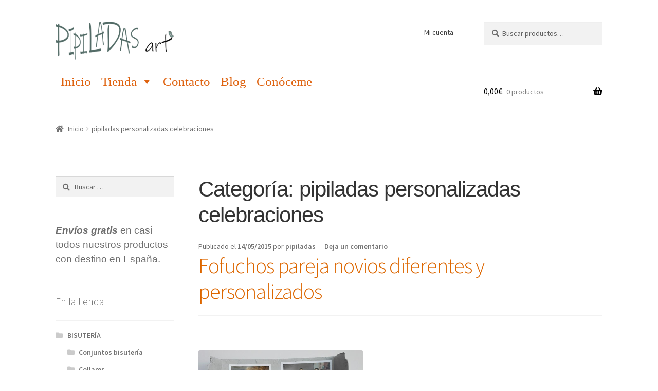

--- FILE ---
content_type: text/html; charset=UTF-8
request_url: https://pipiladas.com/category/pipiladas-personalizadas-celebraciones/
body_size: 24185
content:
<!doctype html>
<html lang="es">
<head>
<meta charset="UTF-8">
<meta name="viewport" content="width=device-width, initial-scale=1">
<link rel="profile" href="https://gmpg.org/xfn/11">
<link rel="pingback" href="https://pipiladas.com/xmlrpc.php">

<script>
(function(i,s,o,g,r,a,m){i['GoogleAnalyticsObject']=r;i[r]=i[r]||function(){
(i[r].q=i[r].q||[]).push(arguments)},i[r].l=1*new Date();a=s.createElement(o),
m=s.getElementsByTagName(o)[0];a.async=1;a.src=g;m.parentNode.insertBefore(a,m)
})(window,document,'script','//www.google-analytics.com/analytics.js','ga');
ga('create','UA-117407470-1', 'auto');
ga('send', 'pageview');
</script>
<meta name='robots' content='index, follow, max-image-preview:large, max-snippet:-1, max-video-preview:-1' />

	<!-- This site is optimized with the Yoast SEO plugin v26.6 - https://yoast.com/wordpress/plugins/seo/ -->
	<title>pipiladas personalizadas celebraciones archivos - pipiladas</title>
	<link rel="canonical" href="https://pipiladas.com/category/pipiladas-personalizadas-celebraciones/" />
	<meta property="og:locale" content="es_ES" />
	<meta property="og:type" content="article" />
	<meta property="og:title" content="pipiladas personalizadas celebraciones archivos - pipiladas" />
	<meta property="og:url" content="https://pipiladas.com/category/pipiladas-personalizadas-celebraciones/" />
	<meta property="og:site_name" content="pipiladas" />
	<meta name="twitter:card" content="summary_large_image" />
	<script type="application/ld+json" class="yoast-schema-graph">{"@context":"https://schema.org","@graph":[{"@type":"CollectionPage","@id":"https://pipiladas.com/category/pipiladas-personalizadas-celebraciones/","url":"https://pipiladas.com/category/pipiladas-personalizadas-celebraciones/","name":"pipiladas personalizadas celebraciones archivos - pipiladas","isPartOf":{"@id":"https://pipiladas.com/#website"},"breadcrumb":{"@id":"https://pipiladas.com/category/pipiladas-personalizadas-celebraciones/#breadcrumb"},"inLanguage":"es"},{"@type":"BreadcrumbList","@id":"https://pipiladas.com/category/pipiladas-personalizadas-celebraciones/#breadcrumb","itemListElement":[{"@type":"ListItem","position":1,"name":"Portada","item":"https://pipiladas.com/"},{"@type":"ListItem","position":2,"name":"pipiladas personalizadas celebraciones"}]},{"@type":"WebSite","@id":"https://pipiladas.com/#website","url":"https://pipiladas.com/","name":"pipiladas","description":"Ideas para regalar hechas a mano","publisher":{"@id":"https://pipiladas.com/#organization"},"potentialAction":[{"@type":"SearchAction","target":{"@type":"EntryPoint","urlTemplate":"https://pipiladas.com/?s={search_term_string}"},"query-input":{"@type":"PropertyValueSpecification","valueRequired":true,"valueName":"search_term_string"}}],"inLanguage":"es"},{"@type":"Organization","@id":"https://pipiladas.com/#organization","name":"pipiladas","url":"https://pipiladas.com/","logo":{"@type":"ImageObject","inLanguage":"es","@id":"https://pipiladas.com/#/schema/logo/image/","url":"https://pipiladas.com/wp-content/uploads/cropped-pipiladas-art-alto.png","contentUrl":"https://pipiladas.com/wp-content/uploads/cropped-pipiladas-art-alto.png","width":341,"height":110,"caption":"pipiladas"},"image":{"@id":"https://pipiladas.com/#/schema/logo/image/"}}]}</script>
	<!-- / Yoast SEO plugin. -->


<link rel='dns-prefetch' href='//static.addtoany.com' />
<link rel='dns-prefetch' href='//fonts.googleapis.com' />
<link rel='dns-prefetch' href='//use.fontawesome.com' />
<link rel="alternate" type="application/rss+xml" title="pipiladas &raquo; Feed" href="https://pipiladas.com/feed/" />
<link rel="alternate" type="application/rss+xml" title="pipiladas &raquo; Feed de los comentarios" href="https://pipiladas.com/comments/feed/" />
<link rel="alternate" type="application/rss+xml" title="pipiladas &raquo; Categoría pipiladas personalizadas celebraciones del feed" href="https://pipiladas.com/category/pipiladas-personalizadas-celebraciones/feed/" />
<style id='wp-img-auto-sizes-contain-inline-css'>
img:is([sizes=auto i],[sizes^="auto," i]){contain-intrinsic-size:3000px 1500px}
/*# sourceURL=wp-img-auto-sizes-contain-inline-css */
</style>
<style id='wp-emoji-styles-inline-css'>

	img.wp-smiley, img.emoji {
		display: inline !important;
		border: none !important;
		box-shadow: none !important;
		height: 1em !important;
		width: 1em !important;
		margin: 0 0.07em !important;
		vertical-align: -0.1em !important;
		background: none !important;
		padding: 0 !important;
	}
/*# sourceURL=wp-emoji-styles-inline-css */
</style>
<style id='wp-block-library-inline-css'>
:root{--wp-block-synced-color:#7a00df;--wp-block-synced-color--rgb:122,0,223;--wp-bound-block-color:var(--wp-block-synced-color);--wp-editor-canvas-background:#ddd;--wp-admin-theme-color:#007cba;--wp-admin-theme-color--rgb:0,124,186;--wp-admin-theme-color-darker-10:#006ba1;--wp-admin-theme-color-darker-10--rgb:0,107,160.5;--wp-admin-theme-color-darker-20:#005a87;--wp-admin-theme-color-darker-20--rgb:0,90,135;--wp-admin-border-width-focus:2px}@media (min-resolution:192dpi){:root{--wp-admin-border-width-focus:1.5px}}.wp-element-button{cursor:pointer}:root .has-very-light-gray-background-color{background-color:#eee}:root .has-very-dark-gray-background-color{background-color:#313131}:root .has-very-light-gray-color{color:#eee}:root .has-very-dark-gray-color{color:#313131}:root .has-vivid-green-cyan-to-vivid-cyan-blue-gradient-background{background:linear-gradient(135deg,#00d084,#0693e3)}:root .has-purple-crush-gradient-background{background:linear-gradient(135deg,#34e2e4,#4721fb 50%,#ab1dfe)}:root .has-hazy-dawn-gradient-background{background:linear-gradient(135deg,#faaca8,#dad0ec)}:root .has-subdued-olive-gradient-background{background:linear-gradient(135deg,#fafae1,#67a671)}:root .has-atomic-cream-gradient-background{background:linear-gradient(135deg,#fdd79a,#004a59)}:root .has-nightshade-gradient-background{background:linear-gradient(135deg,#330968,#31cdcf)}:root .has-midnight-gradient-background{background:linear-gradient(135deg,#020381,#2874fc)}:root{--wp--preset--font-size--normal:16px;--wp--preset--font-size--huge:42px}.has-regular-font-size{font-size:1em}.has-larger-font-size{font-size:2.625em}.has-normal-font-size{font-size:var(--wp--preset--font-size--normal)}.has-huge-font-size{font-size:var(--wp--preset--font-size--huge)}.has-text-align-center{text-align:center}.has-text-align-left{text-align:left}.has-text-align-right{text-align:right}.has-fit-text{white-space:nowrap!important}#end-resizable-editor-section{display:none}.aligncenter{clear:both}.items-justified-left{justify-content:flex-start}.items-justified-center{justify-content:center}.items-justified-right{justify-content:flex-end}.items-justified-space-between{justify-content:space-between}.screen-reader-text{border:0;clip-path:inset(50%);height:1px;margin:-1px;overflow:hidden;padding:0;position:absolute;width:1px;word-wrap:normal!important}.screen-reader-text:focus{background-color:#ddd;clip-path:none;color:#444;display:block;font-size:1em;height:auto;left:5px;line-height:normal;padding:15px 23px 14px;text-decoration:none;top:5px;width:auto;z-index:100000}html :where(.has-border-color){border-style:solid}html :where([style*=border-top-color]){border-top-style:solid}html :where([style*=border-right-color]){border-right-style:solid}html :where([style*=border-bottom-color]){border-bottom-style:solid}html :where([style*=border-left-color]){border-left-style:solid}html :where([style*=border-width]){border-style:solid}html :where([style*=border-top-width]){border-top-style:solid}html :where([style*=border-right-width]){border-right-style:solid}html :where([style*=border-bottom-width]){border-bottom-style:solid}html :where([style*=border-left-width]){border-left-style:solid}html :where(img[class*=wp-image-]){height:auto;max-width:100%}:where(figure){margin:0 0 1em}html :where(.is-position-sticky){--wp-admin--admin-bar--position-offset:var(--wp-admin--admin-bar--height,0px)}@media screen and (max-width:600px){html :where(.is-position-sticky){--wp-admin--admin-bar--position-offset:0px}}

/*# sourceURL=wp-block-library-inline-css */
</style><link rel='stylesheet' id='wc-blocks-style-css' href='https://pipiladas.com/wp-content/plugins/woocommerce/assets/client/blocks/wc-blocks.css?ver=wc-10.4.3' media='all' />
<style id='global-styles-inline-css'>
:root{--wp--preset--aspect-ratio--square: 1;--wp--preset--aspect-ratio--4-3: 4/3;--wp--preset--aspect-ratio--3-4: 3/4;--wp--preset--aspect-ratio--3-2: 3/2;--wp--preset--aspect-ratio--2-3: 2/3;--wp--preset--aspect-ratio--16-9: 16/9;--wp--preset--aspect-ratio--9-16: 9/16;--wp--preset--color--black: #000000;--wp--preset--color--cyan-bluish-gray: #abb8c3;--wp--preset--color--white: #ffffff;--wp--preset--color--pale-pink: #f78da7;--wp--preset--color--vivid-red: #cf2e2e;--wp--preset--color--luminous-vivid-orange: #ff6900;--wp--preset--color--luminous-vivid-amber: #fcb900;--wp--preset--color--light-green-cyan: #7bdcb5;--wp--preset--color--vivid-green-cyan: #00d084;--wp--preset--color--pale-cyan-blue: #8ed1fc;--wp--preset--color--vivid-cyan-blue: #0693e3;--wp--preset--color--vivid-purple: #9b51e0;--wp--preset--gradient--vivid-cyan-blue-to-vivid-purple: linear-gradient(135deg,rgb(6,147,227) 0%,rgb(155,81,224) 100%);--wp--preset--gradient--light-green-cyan-to-vivid-green-cyan: linear-gradient(135deg,rgb(122,220,180) 0%,rgb(0,208,130) 100%);--wp--preset--gradient--luminous-vivid-amber-to-luminous-vivid-orange: linear-gradient(135deg,rgb(252,185,0) 0%,rgb(255,105,0) 100%);--wp--preset--gradient--luminous-vivid-orange-to-vivid-red: linear-gradient(135deg,rgb(255,105,0) 0%,rgb(207,46,46) 100%);--wp--preset--gradient--very-light-gray-to-cyan-bluish-gray: linear-gradient(135deg,rgb(238,238,238) 0%,rgb(169,184,195) 100%);--wp--preset--gradient--cool-to-warm-spectrum: linear-gradient(135deg,rgb(74,234,220) 0%,rgb(151,120,209) 20%,rgb(207,42,186) 40%,rgb(238,44,130) 60%,rgb(251,105,98) 80%,rgb(254,248,76) 100%);--wp--preset--gradient--blush-light-purple: linear-gradient(135deg,rgb(255,206,236) 0%,rgb(152,150,240) 100%);--wp--preset--gradient--blush-bordeaux: linear-gradient(135deg,rgb(254,205,165) 0%,rgb(254,45,45) 50%,rgb(107,0,62) 100%);--wp--preset--gradient--luminous-dusk: linear-gradient(135deg,rgb(255,203,112) 0%,rgb(199,81,192) 50%,rgb(65,88,208) 100%);--wp--preset--gradient--pale-ocean: linear-gradient(135deg,rgb(255,245,203) 0%,rgb(182,227,212) 50%,rgb(51,167,181) 100%);--wp--preset--gradient--electric-grass: linear-gradient(135deg,rgb(202,248,128) 0%,rgb(113,206,126) 100%);--wp--preset--gradient--midnight: linear-gradient(135deg,rgb(2,3,129) 0%,rgb(40,116,252) 100%);--wp--preset--font-size--small: 14px;--wp--preset--font-size--medium: 23px;--wp--preset--font-size--large: 26px;--wp--preset--font-size--x-large: 42px;--wp--preset--font-size--normal: 16px;--wp--preset--font-size--huge: 37px;--wp--preset--spacing--20: 0.44rem;--wp--preset--spacing--30: 0.67rem;--wp--preset--spacing--40: 1rem;--wp--preset--spacing--50: 1.5rem;--wp--preset--spacing--60: 2.25rem;--wp--preset--spacing--70: 3.38rem;--wp--preset--spacing--80: 5.06rem;--wp--preset--shadow--natural: 6px 6px 9px rgba(0, 0, 0, 0.2);--wp--preset--shadow--deep: 12px 12px 50px rgba(0, 0, 0, 0.4);--wp--preset--shadow--sharp: 6px 6px 0px rgba(0, 0, 0, 0.2);--wp--preset--shadow--outlined: 6px 6px 0px -3px rgb(255, 255, 255), 6px 6px rgb(0, 0, 0);--wp--preset--shadow--crisp: 6px 6px 0px rgb(0, 0, 0);}:root :where(.is-layout-flow) > :first-child{margin-block-start: 0;}:root :where(.is-layout-flow) > :last-child{margin-block-end: 0;}:root :where(.is-layout-flow) > *{margin-block-start: 24px;margin-block-end: 0;}:root :where(.is-layout-constrained) > :first-child{margin-block-start: 0;}:root :where(.is-layout-constrained) > :last-child{margin-block-end: 0;}:root :where(.is-layout-constrained) > *{margin-block-start: 24px;margin-block-end: 0;}:root :where(.is-layout-flex){gap: 24px;}:root :where(.is-layout-grid){gap: 24px;}body .is-layout-flex{display: flex;}.is-layout-flex{flex-wrap: wrap;align-items: center;}.is-layout-flex > :is(*, div){margin: 0;}body .is-layout-grid{display: grid;}.is-layout-grid > :is(*, div){margin: 0;}.has-black-color{color: var(--wp--preset--color--black) !important;}.has-cyan-bluish-gray-color{color: var(--wp--preset--color--cyan-bluish-gray) !important;}.has-white-color{color: var(--wp--preset--color--white) !important;}.has-pale-pink-color{color: var(--wp--preset--color--pale-pink) !important;}.has-vivid-red-color{color: var(--wp--preset--color--vivid-red) !important;}.has-luminous-vivid-orange-color{color: var(--wp--preset--color--luminous-vivid-orange) !important;}.has-luminous-vivid-amber-color{color: var(--wp--preset--color--luminous-vivid-amber) !important;}.has-light-green-cyan-color{color: var(--wp--preset--color--light-green-cyan) !important;}.has-vivid-green-cyan-color{color: var(--wp--preset--color--vivid-green-cyan) !important;}.has-pale-cyan-blue-color{color: var(--wp--preset--color--pale-cyan-blue) !important;}.has-vivid-cyan-blue-color{color: var(--wp--preset--color--vivid-cyan-blue) !important;}.has-vivid-purple-color{color: var(--wp--preset--color--vivid-purple) !important;}.has-black-background-color{background-color: var(--wp--preset--color--black) !important;}.has-cyan-bluish-gray-background-color{background-color: var(--wp--preset--color--cyan-bluish-gray) !important;}.has-white-background-color{background-color: var(--wp--preset--color--white) !important;}.has-pale-pink-background-color{background-color: var(--wp--preset--color--pale-pink) !important;}.has-vivid-red-background-color{background-color: var(--wp--preset--color--vivid-red) !important;}.has-luminous-vivid-orange-background-color{background-color: var(--wp--preset--color--luminous-vivid-orange) !important;}.has-luminous-vivid-amber-background-color{background-color: var(--wp--preset--color--luminous-vivid-amber) !important;}.has-light-green-cyan-background-color{background-color: var(--wp--preset--color--light-green-cyan) !important;}.has-vivid-green-cyan-background-color{background-color: var(--wp--preset--color--vivid-green-cyan) !important;}.has-pale-cyan-blue-background-color{background-color: var(--wp--preset--color--pale-cyan-blue) !important;}.has-vivid-cyan-blue-background-color{background-color: var(--wp--preset--color--vivid-cyan-blue) !important;}.has-vivid-purple-background-color{background-color: var(--wp--preset--color--vivid-purple) !important;}.has-black-border-color{border-color: var(--wp--preset--color--black) !important;}.has-cyan-bluish-gray-border-color{border-color: var(--wp--preset--color--cyan-bluish-gray) !important;}.has-white-border-color{border-color: var(--wp--preset--color--white) !important;}.has-pale-pink-border-color{border-color: var(--wp--preset--color--pale-pink) !important;}.has-vivid-red-border-color{border-color: var(--wp--preset--color--vivid-red) !important;}.has-luminous-vivid-orange-border-color{border-color: var(--wp--preset--color--luminous-vivid-orange) !important;}.has-luminous-vivid-amber-border-color{border-color: var(--wp--preset--color--luminous-vivid-amber) !important;}.has-light-green-cyan-border-color{border-color: var(--wp--preset--color--light-green-cyan) !important;}.has-vivid-green-cyan-border-color{border-color: var(--wp--preset--color--vivid-green-cyan) !important;}.has-pale-cyan-blue-border-color{border-color: var(--wp--preset--color--pale-cyan-blue) !important;}.has-vivid-cyan-blue-border-color{border-color: var(--wp--preset--color--vivid-cyan-blue) !important;}.has-vivid-purple-border-color{border-color: var(--wp--preset--color--vivid-purple) !important;}.has-vivid-cyan-blue-to-vivid-purple-gradient-background{background: var(--wp--preset--gradient--vivid-cyan-blue-to-vivid-purple) !important;}.has-light-green-cyan-to-vivid-green-cyan-gradient-background{background: var(--wp--preset--gradient--light-green-cyan-to-vivid-green-cyan) !important;}.has-luminous-vivid-amber-to-luminous-vivid-orange-gradient-background{background: var(--wp--preset--gradient--luminous-vivid-amber-to-luminous-vivid-orange) !important;}.has-luminous-vivid-orange-to-vivid-red-gradient-background{background: var(--wp--preset--gradient--luminous-vivid-orange-to-vivid-red) !important;}.has-very-light-gray-to-cyan-bluish-gray-gradient-background{background: var(--wp--preset--gradient--very-light-gray-to-cyan-bluish-gray) !important;}.has-cool-to-warm-spectrum-gradient-background{background: var(--wp--preset--gradient--cool-to-warm-spectrum) !important;}.has-blush-light-purple-gradient-background{background: var(--wp--preset--gradient--blush-light-purple) !important;}.has-blush-bordeaux-gradient-background{background: var(--wp--preset--gradient--blush-bordeaux) !important;}.has-luminous-dusk-gradient-background{background: var(--wp--preset--gradient--luminous-dusk) !important;}.has-pale-ocean-gradient-background{background: var(--wp--preset--gradient--pale-ocean) !important;}.has-electric-grass-gradient-background{background: var(--wp--preset--gradient--electric-grass) !important;}.has-midnight-gradient-background{background: var(--wp--preset--gradient--midnight) !important;}.has-small-font-size{font-size: var(--wp--preset--font-size--small) !important;}.has-medium-font-size{font-size: var(--wp--preset--font-size--medium) !important;}.has-large-font-size{font-size: var(--wp--preset--font-size--large) !important;}.has-x-large-font-size{font-size: var(--wp--preset--font-size--x-large) !important;}
/*# sourceURL=global-styles-inline-css */
</style>

<style id='classic-theme-styles-inline-css'>
/*! This file is auto-generated */
.wp-block-button__link{color:#fff;background-color:#32373c;border-radius:9999px;box-shadow:none;text-decoration:none;padding:calc(.667em + 2px) calc(1.333em + 2px);font-size:1.125em}.wp-block-file__button{background:#32373c;color:#fff;text-decoration:none}
/*# sourceURL=/wp-includes/css/classic-themes.min.css */
</style>
<link rel='stylesheet' id='storefront-gutenberg-blocks-css' href='https://pipiladas.com/wp-content/themes/storefront/assets/css/base/gutenberg-blocks.css?ver=4.6.1' media='all' />
<style id='storefront-gutenberg-blocks-inline-css'>

				.wp-block-button__link:not(.has-text-color) {
					color: #ffffff;
				}

				.wp-block-button__link:not(.has-text-color):hover,
				.wp-block-button__link:not(.has-text-color):focus,
				.wp-block-button__link:not(.has-text-color):active {
					color: #ffffff;
				}

				.wp-block-button__link:not(.has-background) {
					background-color: #6f918a;
				}

				.wp-block-button__link:not(.has-background):hover,
				.wp-block-button__link:not(.has-background):focus,
				.wp-block-button__link:not(.has-background):active {
					border-color: #567871;
					background-color: #567871;
				}

				.wc-block-grid__products .wc-block-grid__product .wp-block-button__link {
					background-color: #6f918a;
					border-color: #6f918a;
					color: #ffffff;
				}

				.wp-block-quote footer,
				.wp-block-quote cite,
				.wp-block-quote__citation {
					color: #6d6d6d;
				}

				.wp-block-pullquote cite,
				.wp-block-pullquote footer,
				.wp-block-pullquote__citation {
					color: #6d6d6d;
				}

				.wp-block-image figcaption {
					color: #6d6d6d;
				}

				.wp-block-separator.is-style-dots::before {
					color: #333333;
				}

				.wp-block-file a.wp-block-file__button {
					color: #ffffff;
					background-color: #6f918a;
					border-color: #6f918a;
				}

				.wp-block-file a.wp-block-file__button:hover,
				.wp-block-file a.wp-block-file__button:focus,
				.wp-block-file a.wp-block-file__button:active {
					color: #ffffff;
					background-color: #567871;
				}

				.wp-block-code,
				.wp-block-preformatted pre {
					color: #6d6d6d;
				}

				.wp-block-table:not( .has-background ):not( .is-style-stripes ) tbody tr:nth-child(2n) td {
					background-color: #fdfdfd;
				}

				.wp-block-cover .wp-block-cover__inner-container h1:not(.has-text-color),
				.wp-block-cover .wp-block-cover__inner-container h2:not(.has-text-color),
				.wp-block-cover .wp-block-cover__inner-container h3:not(.has-text-color),
				.wp-block-cover .wp-block-cover__inner-container h4:not(.has-text-color),
				.wp-block-cover .wp-block-cover__inner-container h5:not(.has-text-color),
				.wp-block-cover .wp-block-cover__inner-container h6:not(.has-text-color) {
					color: #000000;
				}

				.wc-block-components-price-slider__range-input-progress,
				.rtl .wc-block-components-price-slider__range-input-progress {
					--range-color: #dd6700;
				}

				/* Target only IE11 */
				@media all and (-ms-high-contrast: none), (-ms-high-contrast: active) {
					.wc-block-components-price-slider__range-input-progress {
						background: #dd6700;
					}
				}

				.wc-block-components-button:not(.is-link) {
					background-color: #333333;
					color: #ffffff;
				}

				.wc-block-components-button:not(.is-link):hover,
				.wc-block-components-button:not(.is-link):focus,
				.wc-block-components-button:not(.is-link):active {
					background-color: #1a1a1a;
					color: #ffffff;
				}

				.wc-block-components-button:not(.is-link):disabled {
					background-color: #333333;
					color: #ffffff;
				}

				.wc-block-cart__submit-container {
					background-color: #ffffff;
				}

				.wc-block-cart__submit-container::before {
					color: rgba(220,220,220,0.5);
				}

				.wc-block-components-order-summary-item__quantity {
					background-color: #ffffff;
					border-color: #6d6d6d;
					box-shadow: 0 0 0 2px #ffffff;
					color: #6d6d6d;
				}
			
/*# sourceURL=storefront-gutenberg-blocks-inline-css */
</style>
<link rel='stylesheet' id='contact-form-7-css' href='https://pipiladas.com/wp-content/plugins/contact-form-7/includes/css/styles.css?ver=6.1.4' media='all' />
<link rel='stylesheet' id='sow-social-media-buttons-atom-22e667155c86-css' href='https://pipiladas.com/wp-content/uploads/siteorigin-widgets/sow-social-media-buttons-atom-22e667155c86.css?ver=6.9' media='all' />
<style id='woocommerce-inline-inline-css'>
.woocommerce form .form-row .required { visibility: visible; }
/*# sourceURL=woocommerce-inline-inline-css */
</style>
<link rel='stylesheet' id='ppress-frontend-css' href='https://pipiladas.com/wp-content/plugins/wp-user-avatar/assets/css/frontend.min.css?ver=4.16.8' media='all' />
<link rel='stylesheet' id='ppress-flatpickr-css' href='https://pipiladas.com/wp-content/plugins/wp-user-avatar/assets/flatpickr/flatpickr.min.css?ver=4.16.8' media='all' />
<link rel='stylesheet' id='ppress-select2-css' href='https://pipiladas.com/wp-content/plugins/wp-user-avatar/assets/select2/select2.min.css?ver=6.9' media='all' />
<link rel='stylesheet' id='megamenu-css' href='https://pipiladas.com/wp-content/uploads/maxmegamenu/style.css?ver=02bfb5' media='all' />
<link rel='stylesheet' id='dashicons-css' href='https://pipiladas.com/wp-includes/css/dashicons.min.css?ver=6.9' media='all' />
<link rel='stylesheet' id='storefront-style-css' href='https://pipiladas.com/wp-content/themes/storefront/style.css?ver=4.6.1' media='all' />
<style id='storefront-style-inline-css'>

			.main-navigation ul li a,
			.site-title a,
			ul.menu li a,
			.site-branding h1 a,
			button.menu-toggle,
			button.menu-toggle:hover,
			.handheld-navigation .dropdown-toggle {
				color: #000000;
			}

			button.menu-toggle,
			button.menu-toggle:hover {
				border-color: #000000;
			}

			.main-navigation ul li a:hover,
			.main-navigation ul li:hover > a,
			.site-title a:hover,
			.site-header ul.menu li.current-menu-item > a {
				color: #414141;
			}

			table:not( .has-background ) th {
				background-color: #f8f8f8;
			}

			table:not( .has-background ) tbody td {
				background-color: #fdfdfd;
			}

			table:not( .has-background ) tbody tr:nth-child(2n) td,
			fieldset,
			fieldset legend {
				background-color: #fbfbfb;
			}

			.site-header,
			.secondary-navigation ul ul,
			.main-navigation ul.menu > li.menu-item-has-children:after,
			.secondary-navigation ul.menu ul,
			.storefront-handheld-footer-bar,
			.storefront-handheld-footer-bar ul li > a,
			.storefront-handheld-footer-bar ul li.search .site-search,
			button.menu-toggle,
			button.menu-toggle:hover {
				background-color: #ffffff;
			}

			p.site-description,
			.site-header,
			.storefront-handheld-footer-bar {
				color: #404040;
			}

			button.menu-toggle:after,
			button.menu-toggle:before,
			button.menu-toggle span:before {
				background-color: #000000;
			}

			h1, h2, h3, h4, h5, h6, .wc-block-grid__product-title {
				color: #333333;
			}

			.widget h1 {
				border-bottom-color: #333333;
			}

			body,
			.secondary-navigation a {
				color: #6d6d6d;
			}

			.widget-area .widget a,
			.hentry .entry-header .posted-on a,
			.hentry .entry-header .post-author a,
			.hentry .entry-header .post-comments a,
			.hentry .entry-header .byline a {
				color: #727272;
			}

			a {
				color: #dd6700;
			}

			a:focus,
			button:focus,
			.button.alt:focus,
			input:focus,
			textarea:focus,
			input[type="button"]:focus,
			input[type="reset"]:focus,
			input[type="submit"]:focus,
			input[type="email"]:focus,
			input[type="tel"]:focus,
			input[type="url"]:focus,
			input[type="password"]:focus,
			input[type="search"]:focus {
				outline-color: #dd6700;
			}

			button, input[type="button"], input[type="reset"], input[type="submit"], .button, .widget a.button {
				background-color: #6f918a;
				border-color: #6f918a;
				color: #ffffff;
			}

			button:hover, input[type="button"]:hover, input[type="reset"]:hover, input[type="submit"]:hover, .button:hover, .widget a.button:hover {
				background-color: #567871;
				border-color: #567871;
				color: #ffffff;
			}

			button.alt, input[type="button"].alt, input[type="reset"].alt, input[type="submit"].alt, .button.alt, .widget-area .widget a.button.alt {
				background-color: #333333;
				border-color: #333333;
				color: #ffffff;
			}

			button.alt:hover, input[type="button"].alt:hover, input[type="reset"].alt:hover, input[type="submit"].alt:hover, .button.alt:hover, .widget-area .widget a.button.alt:hover {
				background-color: #1a1a1a;
				border-color: #1a1a1a;
				color: #ffffff;
			}

			.pagination .page-numbers li .page-numbers.current {
				background-color: #e6e6e6;
				color: #636363;
			}

			#comments .comment-list .comment-content .comment-text {
				background-color: #f8f8f8;
			}

			.site-footer {
				background-color: #6f918a;
				color: #000000;
			}

			.site-footer a:not(.button):not(.components-button) {
				color: #333333;
			}

			.site-footer .storefront-handheld-footer-bar a:not(.button):not(.components-button) {
				color: #000000;
			}

			.site-footer h1, .site-footer h2, .site-footer h3, .site-footer h4, .site-footer h5, .site-footer h6, .site-footer .widget .widget-title, .site-footer .widget .widgettitle {
				color: #333333;
			}

			.page-template-template-homepage.has-post-thumbnail .type-page.has-post-thumbnail .entry-title {
				color: #000000;
			}

			.page-template-template-homepage.has-post-thumbnail .type-page.has-post-thumbnail .entry-content {
				color: #000000;
			}

			@media screen and ( min-width: 768px ) {
				.secondary-navigation ul.menu a:hover {
					color: #595959;
				}

				.secondary-navigation ul.menu a {
					color: #404040;
				}

				.main-navigation ul.menu ul.sub-menu,
				.main-navigation ul.nav-menu ul.children {
					background-color: #f0f0f0;
				}

				.site-header {
					border-bottom-color: #f0f0f0;
				}
			}
/*# sourceURL=storefront-style-inline-css */
</style>
<link rel='stylesheet' id='storefront-icons-css' href='https://pipiladas.com/wp-content/themes/storefront/assets/css/base/icons.css?ver=4.6.1' media='all' />
<link rel='stylesheet' id='storefront-fonts-css' href='https://fonts.googleapis.com/css?family=Source+Sans+Pro%3A400%2C300%2C300italic%2C400italic%2C600%2C700%2C900&#038;subset=latin%2Clatin-ext&#038;ver=4.6.1' media='all' />
<link rel='stylesheet' id='storefront-jetpack-widgets-css' href='https://pipiladas.com/wp-content/themes/storefront/assets/css/jetpack/widgets.css?ver=4.6.1' media='all' />
<link rel='stylesheet' id='bfa-font-awesome-css' href='https://use.fontawesome.com/releases/v5.15.4/css/all.css?ver=2.0.3' media='all' />
<link rel='stylesheet' id='bfa-font-awesome-v4-shim-css' href='https://use.fontawesome.com/releases/v5.15.4/css/v4-shims.css?ver=2.0.3' media='all' />
<style id='bfa-font-awesome-v4-shim-inline-css'>

			@font-face {
				font-family: 'FontAwesome';
				src: url('https://use.fontawesome.com/releases/v5.15.4/webfonts/fa-brands-400.eot'),
				url('https://use.fontawesome.com/releases/v5.15.4/webfonts/fa-brands-400.eot?#iefix') format('embedded-opentype'),
				url('https://use.fontawesome.com/releases/v5.15.4/webfonts/fa-brands-400.woff2') format('woff2'),
				url('https://use.fontawesome.com/releases/v5.15.4/webfonts/fa-brands-400.woff') format('woff'),
				url('https://use.fontawesome.com/releases/v5.15.4/webfonts/fa-brands-400.ttf') format('truetype'),
				url('https://use.fontawesome.com/releases/v5.15.4/webfonts/fa-brands-400.svg#fontawesome') format('svg');
			}

			@font-face {
				font-family: 'FontAwesome';
				src: url('https://use.fontawesome.com/releases/v5.15.4/webfonts/fa-solid-900.eot'),
				url('https://use.fontawesome.com/releases/v5.15.4/webfonts/fa-solid-900.eot?#iefix') format('embedded-opentype'),
				url('https://use.fontawesome.com/releases/v5.15.4/webfonts/fa-solid-900.woff2') format('woff2'),
				url('https://use.fontawesome.com/releases/v5.15.4/webfonts/fa-solid-900.woff') format('woff'),
				url('https://use.fontawesome.com/releases/v5.15.4/webfonts/fa-solid-900.ttf') format('truetype'),
				url('https://use.fontawesome.com/releases/v5.15.4/webfonts/fa-solid-900.svg#fontawesome') format('svg');
			}

			@font-face {
				font-family: 'FontAwesome';
				src: url('https://use.fontawesome.com/releases/v5.15.4/webfonts/fa-regular-400.eot'),
				url('https://use.fontawesome.com/releases/v5.15.4/webfonts/fa-regular-400.eot?#iefix') format('embedded-opentype'),
				url('https://use.fontawesome.com/releases/v5.15.4/webfonts/fa-regular-400.woff2') format('woff2'),
				url('https://use.fontawesome.com/releases/v5.15.4/webfonts/fa-regular-400.woff') format('woff'),
				url('https://use.fontawesome.com/releases/v5.15.4/webfonts/fa-regular-400.ttf') format('truetype'),
				url('https://use.fontawesome.com/releases/v5.15.4/webfonts/fa-regular-400.svg#fontawesome') format('svg');
				unicode-range: U+F004-F005,U+F007,U+F017,U+F022,U+F024,U+F02E,U+F03E,U+F044,U+F057-F059,U+F06E,U+F070,U+F075,U+F07B-F07C,U+F080,U+F086,U+F089,U+F094,U+F09D,U+F0A0,U+F0A4-F0A7,U+F0C5,U+F0C7-F0C8,U+F0E0,U+F0EB,U+F0F3,U+F0F8,U+F0FE,U+F111,U+F118-F11A,U+F11C,U+F133,U+F144,U+F146,U+F14A,U+F14D-F14E,U+F150-F152,U+F15B-F15C,U+F164-F165,U+F185-F186,U+F191-F192,U+F1AD,U+F1C1-F1C9,U+F1CD,U+F1D8,U+F1E3,U+F1EA,U+F1F6,U+F1F9,U+F20A,U+F247-F249,U+F24D,U+F254-F25B,U+F25D,U+F267,U+F271-F274,U+F279,U+F28B,U+F28D,U+F2B5-F2B6,U+F2B9,U+F2BB,U+F2BD,U+F2C1-F2C2,U+F2D0,U+F2D2,U+F2DC,U+F2ED,U+F328,U+F358-F35B,U+F3A5,U+F3D1,U+F410,U+F4AD;
			}
		
/*# sourceURL=bfa-font-awesome-v4-shim-inline-css */
</style>
<link rel='stylesheet' id='addtoany-css' href='https://pipiladas.com/wp-content/plugins/add-to-any/addtoany.min.css?ver=1.16' media='all' />
<link rel='stylesheet' id='storefront-woocommerce-style-css' href='https://pipiladas.com/wp-content/themes/storefront/assets/css/woocommerce/woocommerce.css?ver=4.6.1' media='all' />
<style id='storefront-woocommerce-style-inline-css'>
@font-face {
				font-family: star;
				src: url(https://pipiladas.com/wp-content/plugins/woocommerce/assets/fonts/star.eot);
				src:
					url(https://pipiladas.com/wp-content/plugins/woocommerce/assets/fonts/star.eot?#iefix) format("embedded-opentype"),
					url(https://pipiladas.com/wp-content/plugins/woocommerce/assets/fonts/star.woff) format("woff"),
					url(https://pipiladas.com/wp-content/plugins/woocommerce/assets/fonts/star.ttf) format("truetype"),
					url(https://pipiladas.com/wp-content/plugins/woocommerce/assets/fonts/star.svg#star) format("svg");
				font-weight: 400;
				font-style: normal;
			}
			@font-face {
				font-family: WooCommerce;
				src: url(https://pipiladas.com/wp-content/plugins/woocommerce/assets/fonts/WooCommerce.eot);
				src:
					url(https://pipiladas.com/wp-content/plugins/woocommerce/assets/fonts/WooCommerce.eot?#iefix) format("embedded-opentype"),
					url(https://pipiladas.com/wp-content/plugins/woocommerce/assets/fonts/WooCommerce.woff) format("woff"),
					url(https://pipiladas.com/wp-content/plugins/woocommerce/assets/fonts/WooCommerce.ttf) format("truetype"),
					url(https://pipiladas.com/wp-content/plugins/woocommerce/assets/fonts/WooCommerce.svg#WooCommerce) format("svg");
				font-weight: 400;
				font-style: normal;
			}

			a.cart-contents,
			.site-header-cart .widget_shopping_cart a {
				color: #000000;
			}

			a.cart-contents:hover,
			.site-header-cart .widget_shopping_cart a:hover,
			.site-header-cart:hover > li > a {
				color: #414141;
			}

			table.cart td.product-remove,
			table.cart td.actions {
				border-top-color: #ffffff;
			}

			.storefront-handheld-footer-bar ul li.cart .count {
				background-color: #000000;
				color: #ffffff;
				border-color: #ffffff;
			}

			.woocommerce-tabs ul.tabs li.active a,
			ul.products li.product .price,
			.onsale,
			.wc-block-grid__product-onsale,
			.widget_search form:before,
			.widget_product_search form:before {
				color: #6d6d6d;
			}

			.woocommerce-breadcrumb a,
			a.woocommerce-review-link,
			.product_meta a {
				color: #727272;
			}

			.wc-block-grid__product-onsale,
			.onsale {
				border-color: #6d6d6d;
			}

			.star-rating span:before,
			.quantity .plus, .quantity .minus,
			p.stars a:hover:after,
			p.stars a:after,
			.star-rating span:before,
			#payment .payment_methods li input[type=radio]:first-child:checked+label:before {
				color: #dd6700;
			}

			.widget_price_filter .ui-slider .ui-slider-range,
			.widget_price_filter .ui-slider .ui-slider-handle {
				background-color: #dd6700;
			}

			.order_details {
				background-color: #f8f8f8;
			}

			.order_details > li {
				border-bottom: 1px dotted #e3e3e3;
			}

			.order_details:before,
			.order_details:after {
				background: -webkit-linear-gradient(transparent 0,transparent 0),-webkit-linear-gradient(135deg,#f8f8f8 33.33%,transparent 33.33%),-webkit-linear-gradient(45deg,#f8f8f8 33.33%,transparent 33.33%)
			}

			#order_review {
				background-color: #ffffff;
			}

			#payment .payment_methods > li .payment_box,
			#payment .place-order {
				background-color: #fafafa;
			}

			#payment .payment_methods > li:not(.woocommerce-notice) {
				background-color: #f5f5f5;
			}

			#payment .payment_methods > li:not(.woocommerce-notice):hover {
				background-color: #f0f0f0;
			}

			.woocommerce-pagination .page-numbers li .page-numbers.current {
				background-color: #e6e6e6;
				color: #636363;
			}

			.wc-block-grid__product-onsale,
			.onsale,
			.woocommerce-pagination .page-numbers li .page-numbers:not(.current) {
				color: #6d6d6d;
			}

			p.stars a:before,
			p.stars a:hover~a:before,
			p.stars.selected a.active~a:before {
				color: #6d6d6d;
			}

			p.stars.selected a.active:before,
			p.stars:hover a:before,
			p.stars.selected a:not(.active):before,
			p.stars.selected a.active:before {
				color: #dd6700;
			}

			.single-product div.product .woocommerce-product-gallery .woocommerce-product-gallery__trigger {
				background-color: #6f918a;
				color: #ffffff;
			}

			.single-product div.product .woocommerce-product-gallery .woocommerce-product-gallery__trigger:hover {
				background-color: #567871;
				border-color: #567871;
				color: #ffffff;
			}

			.button.added_to_cart:focus,
			.button.wc-forward:focus {
				outline-color: #dd6700;
			}

			.added_to_cart,
			.site-header-cart .widget_shopping_cart a.button,
			.wc-block-grid__products .wc-block-grid__product .wp-block-button__link {
				background-color: #6f918a;
				border-color: #6f918a;
				color: #ffffff;
			}

			.added_to_cart:hover,
			.site-header-cart .widget_shopping_cart a.button:hover,
			.wc-block-grid__products .wc-block-grid__product .wp-block-button__link:hover {
				background-color: #567871;
				border-color: #567871;
				color: #ffffff;
			}

			.added_to_cart.alt, .added_to_cart, .widget a.button.checkout {
				background-color: #333333;
				border-color: #333333;
				color: #ffffff;
			}

			.added_to_cart.alt:hover, .added_to_cart:hover, .widget a.button.checkout:hover {
				background-color: #1a1a1a;
				border-color: #1a1a1a;
				color: #ffffff;
			}

			.button.loading {
				color: #6f918a;
			}

			.button.loading:hover {
				background-color: #6f918a;
			}

			.button.loading:after {
				color: #ffffff;
			}

			@media screen and ( min-width: 768px ) {
				.site-header-cart .widget_shopping_cart,
				.site-header .product_list_widget li .quantity {
					color: #404040;
				}

				.site-header-cart .widget_shopping_cart .buttons,
				.site-header-cart .widget_shopping_cart .total {
					background-color: #f5f5f5;
				}

				.site-header-cart .widget_shopping_cart {
					background-color: #f0f0f0;
				}
			}
				.storefront-product-pagination a {
					color: #6d6d6d;
					background-color: #ffffff;
				}
				.storefront-sticky-add-to-cart {
					color: #6d6d6d;
					background-color: #ffffff;
				}

				.storefront-sticky-add-to-cart a:not(.button) {
					color: #000000;
				}
/*# sourceURL=storefront-woocommerce-style-inline-css */
</style>
<link rel='stylesheet' id='storefront-child-style-css' href='https://pipiladas.com/wp-content/themes/storefront-child-theme-master/style.css?ver=1.0.0' media='all' />
<link rel='stylesheet' id='storefront-woocommerce-brands-style-css' href='https://pipiladas.com/wp-content/themes/storefront/assets/css/woocommerce/extensions/brands.css?ver=4.6.1' media='all' />
<link rel='stylesheet' id='sfb-styles-css' href='https://pipiladas.com/wp-content/plugins/storefront-footer-bar/assets/css/style.css?ver=6.9' media='all' />
<style id='sfb-styles-inline-css'>

		.sfb-footer-bar {
			background-color: #ffffff;
		}

		.sfb-footer-bar .widget {
			color: #898989;
		}

		.sfb-footer-bar .widget h1,
		.sfb-footer-bar .widget h2,
		.sfb-footer-bar .widget h3,
		.sfb-footer-bar .widget h4,
		.sfb-footer-bar .widget h5,
		.sfb-footer-bar .widget h6 {
			color: #777777;
		}

		.sfb-footer-bar .widget a {
			color: #dd6700;
		}
/*# sourceURL=sfb-styles-inline-css */
</style>
<script id="addtoany-core-js-before">
window.a2a_config=window.a2a_config||{};a2a_config.callbacks=[];a2a_config.overlays=[];a2a_config.templates={};a2a_localize = {
	Share: "Compartir",
	Save: "Guardar",
	Subscribe: "Suscribir",
	Email: "Correo electrónico",
	Bookmark: "Marcador",
	ShowAll: "Mostrar todo",
	ShowLess: "Mostrar menos",
	FindServices: "Encontrar servicio(s)",
	FindAnyServiceToAddTo: "Encuentra al instante cualquier servicio para añadir a",
	PoweredBy: "Funciona con",
	ShareViaEmail: "Compartir por correo electrónico",
	SubscribeViaEmail: "Suscribirse a través de correo electrónico",
	BookmarkInYourBrowser: "Añadir a marcadores de tu navegador",
	BookmarkInstructions: "Presiona «Ctrl+D» o «\u2318+D» para añadir esta página a marcadores",
	AddToYourFavorites: "Añadir a tus favoritos",
	SendFromWebOrProgram: "Enviar desde cualquier dirección o programa de correo electrónico ",
	EmailProgram: "Programa de correo electrónico",
	More: "Más&#8230;",
	ThanksForSharing: "¡Gracias por compartir!",
	ThanksForFollowing: "¡Gracias por seguirnos!"
};


//# sourceURL=addtoany-core-js-before
</script>
<script defer src="https://static.addtoany.com/menu/page.js" id="addtoany-core-js"></script>
<script src="https://pipiladas.com/wp-includes/js/jquery/jquery.min.js?ver=3.7.1" id="jquery-core-js"></script>
<script src="https://pipiladas.com/wp-includes/js/jquery/jquery-migrate.min.js?ver=3.4.1" id="jquery-migrate-js"></script>
<script defer src="https://pipiladas.com/wp-content/plugins/add-to-any/addtoany.min.js?ver=1.1" id="addtoany-jquery-js"></script>
<script src="https://pipiladas.com/wp-content/plugins/woocommerce/assets/js/jquery-blockui/jquery.blockUI.min.js?ver=2.7.0-wc.10.4.3" id="wc-jquery-blockui-js" defer data-wp-strategy="defer"></script>
<script id="wc-add-to-cart-js-extra">
var wc_add_to_cart_params = {"ajax_url":"/wp-admin/admin-ajax.php","wc_ajax_url":"/?wc-ajax=%%endpoint%%","i18n_view_cart":"Ver carrito","cart_url":"https://pipiladas.com/carrito/","is_cart":"","cart_redirect_after_add":"no"};
//# sourceURL=wc-add-to-cart-js-extra
</script>
<script src="https://pipiladas.com/wp-content/plugins/woocommerce/assets/js/frontend/add-to-cart.min.js?ver=10.4.3" id="wc-add-to-cart-js" defer data-wp-strategy="defer"></script>
<script src="https://pipiladas.com/wp-content/plugins/woocommerce/assets/js/js-cookie/js.cookie.min.js?ver=2.1.4-wc.10.4.3" id="wc-js-cookie-js" defer data-wp-strategy="defer"></script>
<script id="woocommerce-js-extra">
var woocommerce_params = {"ajax_url":"/wp-admin/admin-ajax.php","wc_ajax_url":"/?wc-ajax=%%endpoint%%","i18n_password_show":"Mostrar contrase\u00f1a","i18n_password_hide":"Ocultar contrase\u00f1a"};
//# sourceURL=woocommerce-js-extra
</script>
<script src="https://pipiladas.com/wp-content/plugins/woocommerce/assets/js/frontend/woocommerce.min.js?ver=10.4.3" id="woocommerce-js" defer data-wp-strategy="defer"></script>
<script src="https://pipiladas.com/wp-content/plugins/wp-user-avatar/assets/flatpickr/flatpickr.min.js?ver=4.16.8" id="ppress-flatpickr-js"></script>
<script src="https://pipiladas.com/wp-content/plugins/wp-user-avatar/assets/select2/select2.min.js?ver=4.16.8" id="ppress-select2-js"></script>
<script id="wc-cart-fragments-js-extra">
var wc_cart_fragments_params = {"ajax_url":"/wp-admin/admin-ajax.php","wc_ajax_url":"/?wc-ajax=%%endpoint%%","cart_hash_key":"wc_cart_hash_003254ba0da03071d4edea32e562ed6d","fragment_name":"wc_fragments_003254ba0da03071d4edea32e562ed6d","request_timeout":"5000"};
//# sourceURL=wc-cart-fragments-js-extra
</script>
<script src="https://pipiladas.com/wp-content/plugins/woocommerce/assets/js/frontend/cart-fragments.min.js?ver=10.4.3" id="wc-cart-fragments-js" defer data-wp-strategy="defer"></script>
<link rel="https://api.w.org/" href="https://pipiladas.com/wp-json/" /><link rel="alternate" title="JSON" type="application/json" href="https://pipiladas.com/wp-json/wp/v2/categories/29" /><link rel="EditURI" type="application/rsd+xml" title="RSD" href="https://pipiladas.com/xmlrpc.php?rsd" />
<meta name="generator" content="WordPress 6.9" />
<meta name="generator" content="WooCommerce 10.4.3" />
	<link rel="preconnect" href="https://fonts.googleapis.com">
	<link rel="preconnect" href="https://fonts.gstatic.com">
		<noscript><style>.woocommerce-product-gallery{ opacity: 1 !important; }</style></noscript>
	<link rel="icon" href="https://pipiladas.com/wp-content/uploads/2018/04/cropped-logo-pipiladas-favicon-32x32.png" sizes="32x32" />
<link rel="icon" href="https://pipiladas.com/wp-content/uploads/2018/04/cropped-logo-pipiladas-favicon-192x192.png" sizes="192x192" />
<link rel="apple-touch-icon" href="https://pipiladas.com/wp-content/uploads/2018/04/cropped-logo-pipiladas-favicon-180x180.png" />
<meta name="msapplication-TileImage" content="https://pipiladas.com/wp-content/uploads/2018/04/cropped-logo-pipiladas-favicon-270x270.png" />
	<style id="egf-frontend-styles" type="text/css">
		p {font-family: 'Verdana', sans-serif;font-size: 19px;font-style: normal;font-weight: 400;line-height: 1.5;margin-bottom: 21px;text-decoration: none;text-transform: none;} h1 {font-family: 'Verdana', sans-serif;font-style: normal;font-weight: 400;} h2 {} h3 {} h4 {} h5 {} h6 {} 	</style>
	<style type="text/css">/** Mega Menu CSS: fs **/</style>
<link rel='stylesheet' id='sow-social-media-buttons-atom-1e2bd88c50af-css' href='https://pipiladas.com/wp-content/uploads/siteorigin-widgets/sow-social-media-buttons-atom-1e2bd88c50af.css?ver=6.9' media='all' />
<link rel='stylesheet' id='siteorigin-widget-icon-font-fontawesome-css' href='https://pipiladas.com/wp-content/plugins/so-widgets-bundle/icons/fontawesome/style.css?ver=6.9' media='all' />
</head>

<body data-rsssl=1 class="archive category category-pipiladas-personalizadas-celebraciones category-29 wp-custom-logo wp-embed-responsive wp-theme-storefront wp-child-theme-storefront-child-theme-master theme-storefront woocommerce-no-js mega-menu-primary metaslider-plugin storefront-secondary-navigation storefront-align-wide left-sidebar woocommerce-active">



<div id="page" class="hfeed site">
	
	<header id="masthead" class="site-header" role="banner" style="">

		<div class="col-full">		<a class="skip-link screen-reader-text" href="#site-navigation">Ir a la navegación</a>
		<a class="skip-link screen-reader-text" href="#content">Ir al contenido</a>
				<div class="site-branding">
			<a href="https://pipiladas.com/" class="custom-logo-link" rel="home"><img width="341" height="110" src="https://pipiladas.com/wp-content/uploads/cropped-pipiladas-art-alto.png" class="custom-logo" alt="pipiladas" decoding="async" srcset="https://pipiladas.com/wp-content/uploads/cropped-pipiladas-art-alto.png 341w, https://pipiladas.com/wp-content/uploads/cropped-pipiladas-art-alto-300x97.png 300w" sizes="(max-width: 341px) 100vw, 341px" /></a>		</div>
					<nav class="secondary-navigation" role="navigation" aria-label="Navegación secundaria">
				<div class="menu-menu-otro-container"><ul id="menu-menu-otro" class="menu"><li id="menu-item-34" class="menu-item menu-item-type-post_type menu-item-object-page menu-item-34"><a href="https://pipiladas.com/mi-cuenta/">Mi cuenta</a></li>
</ul></div>			</nav><!-- #site-navigation -->
						<div class="site-search">
				<div class="widget woocommerce widget_product_search"><form role="search" method="get" class="woocommerce-product-search" action="https://pipiladas.com/">
	<label class="screen-reader-text" for="woocommerce-product-search-field-0">Buscar por:</label>
	<input type="search" id="woocommerce-product-search-field-0" class="search-field" placeholder="Buscar productos&hellip;" value="" name="s" />
	<button type="submit" value="Buscar" class="">Buscar</button>
	<input type="hidden" name="post_type" value="product" />
</form>
</div>			</div>
			</div><div class="storefront-primary-navigation"><div class="col-full">		<nav id="site-navigation" class="main-navigation" role="navigation" aria-label="Navegación principal">
		<button id="site-navigation-menu-toggle" class="menu-toggle" aria-controls="site-navigation" aria-expanded="false"><span>Menú</span></button>
			<div id="mega-menu-wrap-primary" class="mega-menu-wrap"><div class="mega-menu-toggle"><div class="mega-toggle-blocks-left"><div class='mega-toggle-block mega-spacer-block mega-toggle-block-1' id='mega-toggle-block-1'></div></div><div class="mega-toggle-blocks-center"></div><div class="mega-toggle-blocks-right"></div></div><ul id="mega-menu-primary" class="mega-menu max-mega-menu mega-menu-horizontal mega-no-js" data-event="hover_intent" data-effect="fade_up" data-effect-speed="200" data-effect-mobile="disabled" data-effect-speed-mobile="0" data-mobile-force-width="false" data-second-click="close" data-document-click="collapse" data-vertical-behaviour="standard" data-breakpoint="600" data-unbind="true" data-mobile-state="collapse_all" data-mobile-direction="vertical" data-hover-intent-timeout="300" data-hover-intent-interval="100"><li class="mega-menu-item mega-menu-item-type-post_type mega-menu-item-object-page mega-menu-item-home mega-align-bottom-left mega-menu-flyout mega-menu-item-1976" id="mega-menu-item-1976"><a class="mega-menu-link" href="https://pipiladas.com/" tabindex="0">Inicio</a></li><li class="mega-menu-item mega-menu-item-type-post_type mega-menu-item-object-page mega-menu-item-has-children mega-align-bottom-left mega-menu-flyout mega-menu-item-29" id="mega-menu-item-29"><a class="mega-menu-link" href="https://pipiladas.com/tienda/" aria-expanded="false" tabindex="0">Tienda<span class="mega-indicator" aria-hidden="true"></span></a>
<ul class="mega-sub-menu">
<li class="mega-menu-item mega-menu-item-type-taxonomy mega-menu-item-object-product_cat mega-menu-item-has-children mega-has-description mega-menu-item-1888" id="mega-menu-item-1888"><a class="mega-menu-link" href="https://pipiladas.com/categoria-producto/bisuteria/" aria-expanded="false"><span class="mega-description-group"><span class="mega-menu-title">BISUTERÍA</span><span class="mega-menu-description">Bisutería artesana. Totalmente hecho a mano. Piezas únicas y exclusivas. Colgantes, pulseras, pendientes, anillos.</span></span><span class="mega-indicator" aria-hidden="true"></span></a>
	<ul class="mega-sub-menu">
<li class="mega-menu-item mega-menu-item-type-taxonomy mega-menu-item-object-product_cat mega-has-description mega-menu-item-1980" id="mega-menu-item-1980"><a class="mega-menu-link" href="https://pipiladas.com/categoria-producto/bisuteria/collares/"><span class="mega-description-group"><span class="mega-menu-title">Collares</span><span class="mega-menu-description">Collares o colgantes hechos a mano. Piezas únicas de artesanía.</span></span></a></li><li class="mega-menu-item mega-menu-item-type-taxonomy mega-menu-item-object-product_cat mega-has-description mega-menu-item-1890" id="mega-menu-item-1890"><a class="mega-menu-link" href="https://pipiladas.com/categoria-producto/bisuteria/pendientes/"><span class="mega-description-group"><span class="mega-menu-title">Pendientes</span><span class="mega-menu-description">Pendientes hechos a mano. Pendientes artesanos únicos.</span></span></a></li>	</ul>
</li><li class="mega-menu-item mega-menu-item-type-taxonomy mega-menu-item-object-product_cat mega-menu-item-has-children mega-has-description mega-menu-item-1891" id="mega-menu-item-1891"><a class="mega-menu-link" href="https://pipiladas.com/categoria-producto/objetos-decoracion/" aria-expanded="false"><span class="mega-description-group"><span class="mega-menu-title">OBJETOS DECORACIÓN</span><span class="mega-menu-description">Objetos para decorar tu hogar hechos a mano. Piezas únicas y originales para regalar. Marca la diferencia y exclusividad.</span></span><span class="mega-indicator" aria-hidden="true"></span></a>
	<ul class="mega-sub-menu">
<li class="mega-menu-item mega-menu-item-type-taxonomy mega-menu-item-object-product_cat mega-menu-item-has-children mega-has-description mega-menu-item-1983" id="mega-menu-item-1983"><a class="mega-menu-link" href="https://pipiladas.com/categoria-producto/objetos-decoracion/munecas-para-colgar/" aria-expanded="false"><span class="mega-description-group"><span class="mega-menu-title">Muñecas para colgar</span><span class="mega-menu-description">Pequeñas muñecas hechas a mano en columpio de madera. Modelos originales y diferentes.</span></span><span class="mega-indicator" aria-hidden="true"></span></a>
		<ul class="mega-sub-menu">
<li class="mega-menu-item mega-menu-item-type-taxonomy mega-menu-item-object-product_cat mega-has-description mega-menu-item-1982" id="mega-menu-item-1982"><a class="mega-menu-link" href="https://pipiladas.com/categoria-producto/objetos-decoracion/munecas-para-colgar/munecas-personalizadas/"><span class="mega-description-group"><span class="mega-menu-title">Muñecas personalizadas</span><span class="mega-menu-description">Graciosas muñecas hechas a mano personalizadas. Alegres y divertidas en su columpio de madera. Son piezas únicas, totalmente artesanas. El regalo perfecto para un nacimiento, un cumpleaños, un aniversario.</span></span></a></li>		</ul>
</li><li class="mega-menu-item mega-menu-item-type-taxonomy mega-menu-item-object-product_cat mega-has-description mega-menu-item-1981" id="mega-menu-item-1981"><a class="mega-menu-link" href="https://pipiladas.com/categoria-producto/objetos-decoracion/munecas-para-colgar/munecas-personalizadas/"><span class="mega-description-group"><span class="mega-menu-title">Muñecas personalizadas</span><span class="mega-menu-description">Graciosas muñecas hechas a mano personalizadas. Alegres y divertidas en su columpio de madera. Son piezas únicas, totalmente artesanas. El regalo perfecto para un nacimiento, un cumpleaños, un aniversario.</span></span></a></li><li class="mega-menu-item mega-menu-item-type-taxonomy mega-menu-item-object-product_cat mega-has-description mega-menu-item-1892" id="mega-menu-item-1892"><a class="mega-menu-link" href="https://pipiladas.com/categoria-producto/objetos-decoracion/pasta-de-papel/"><span class="mega-description-group"><span class="mega-menu-title">Figuras Pasta de papel</span><span class="mega-menu-description">Hecho a mano con pasta de papel</span></span></a></li><li class="mega-menu-item mega-menu-item-type-taxonomy mega-menu-item-object-product_cat mega-has-description mega-menu-item-1893" id="mega-menu-item-1893"><a class="mega-menu-link" href="https://pipiladas.com/categoria-producto/objetos-decoracion/mermelada-y-miel-de-hadas/"><span class="mega-description-group"><span class="mega-menu-title">Mermelada y miel de Hadas y duendes</span><span class="mega-menu-description">pequeñas hadas y duendes hechos a mano en tarros de cristal</span></span></a></li>	</ul>
</li></ul>
</li><li class="mega-menu-item mega-menu-item-type-post_type mega-menu-item-object-page mega-align-bottom-left mega-menu-flyout mega-menu-item-38" id="mega-menu-item-38"><a class="mega-menu-link" href="https://pipiladas.com/contacto/" tabindex="0">Contacto</a></li><li class="mega-menu-item mega-menu-item-type-post_type mega-menu-item-object-page mega-current_page_parent mega-align-bottom-left mega-menu-flyout mega-menu-item-32" id="mega-menu-item-32"><a class="mega-menu-link" href="https://pipiladas.com/blog/" tabindex="0">Blog</a></li><li class="mega-menu-item mega-menu-item-type-post_type mega-menu-item-object-page mega-align-bottom-left mega-menu-flyout mega-menu-item-1957" id="mega-menu-item-1957"><a class="mega-menu-link" href="https://pipiladas.com/conoceme/" tabindex="0">Conóceme</a></li></ul></div><div class="handheld-navigation"><ul id="menu-menu-moviles" class="menu"><li id="menu-item-1977" class="menu-item menu-item-type-post_type menu-item-object-page menu-item-home menu-item-1977"><a href="https://pipiladas.com/">Inicio</a></li>
<li id="menu-item-315" class="menu-item menu-item-type-post_type menu-item-object-page menu-item-has-children menu-item-315"><a href="https://pipiladas.com/tienda/">Tienda</a>
<ul class="sub-menu">
	<li id="menu-item-1880" class="menu-item menu-item-type-taxonomy menu-item-object-product_cat menu-item-has-children menu-item-1880"><a href="https://pipiladas.com/categoria-producto/bisuteria/">BISUTERÍA</a>
	<ul class="sub-menu">
		<li id="menu-item-1978" class="menu-item menu-item-type-taxonomy menu-item-object-product_cat menu-item-1978"><a href="https://pipiladas.com/categoria-producto/bisuteria/collares/">Collares</a></li>
		<li id="menu-item-1979" class="menu-item menu-item-type-taxonomy menu-item-object-product_cat menu-item-1979"><a href="https://pipiladas.com/categoria-producto/bisuteria/pendientes/">Pendientes</a></li>
	</ul>
</li>
	<li id="menu-item-1883" class="menu-item menu-item-type-taxonomy menu-item-object-product_cat menu-item-has-children menu-item-1883"><a href="https://pipiladas.com/categoria-producto/objetos-decoracion/">OBJETOS DECORACIÓN</a>
	<ul class="sub-menu">
		<li id="menu-item-1886" class="menu-item menu-item-type-taxonomy menu-item-object-product_cat menu-item-1886"><a href="https://pipiladas.com/categoria-producto/objetos-decoracion/munecas-para-colgar/">Muñecas para colgar</a></li>
		<li id="menu-item-1887" class="menu-item menu-item-type-taxonomy menu-item-object-product_cat menu-item-1887"><a href="https://pipiladas.com/categoria-producto/objetos-decoracion/munecas-para-colgar/munecas-personalizadas/">Muñecas personalizadas</a></li>
		<li id="menu-item-1884" class="menu-item menu-item-type-taxonomy menu-item-object-product_cat menu-item-1884"><a href="https://pipiladas.com/categoria-producto/objetos-decoracion/pasta-de-papel/">Figuras Pasta de papel</a></li>
		<li id="menu-item-1885" class="menu-item menu-item-type-taxonomy menu-item-object-product_cat menu-item-1885"><a href="https://pipiladas.com/categoria-producto/objetos-decoracion/mermelada-y-miel-de-hadas/">Mermelada y miel de Hadas y duendes</a></li>
	</ul>
</li>
</ul>
</li>
<li id="menu-item-313" class="menu-item menu-item-type-post_type menu-item-object-page menu-item-313"><a href="https://pipiladas.com/contacto/">Contacto</a></li>
<li id="menu-item-314" class="menu-item menu-item-type-post_type menu-item-object-page current_page_parent menu-item-314"><a href="https://pipiladas.com/blog/">Blog</a></li>
<li id="menu-item-1958" class="menu-item menu-item-type-post_type menu-item-object-page menu-item-1958"><a href="https://pipiladas.com/conoceme/">Conóceme</a></li>
</ul></div>		</nav><!-- #site-navigation -->
				<ul id="site-header-cart" class="site-header-cart menu">
			<li class="">
							<a class="cart-contents" href="https://pipiladas.com/carrito/" title="Ver tu carrito de compra">
								<span class="woocommerce-Price-amount amount">0,00<span class="woocommerce-Price-currencySymbol">&euro;</span></span> <span class="count">0 productos</span>
			</a>
					</li>
			<li>
				<div class="widget woocommerce widget_shopping_cart"><div class="widget_shopping_cart_content"></div></div>			</li>
		</ul>
			</div></div>
	</header><!-- #masthead -->

	<div class="storefront-breadcrumb"><div class="col-full"><nav class="woocommerce-breadcrumb" aria-label="migas de pan"><a href="https://pipiladas.com">Inicio</a><span class="breadcrumb-separator"> / </span>pipiladas personalizadas celebraciones</nav></div></div>
	<div id="content" class="site-content" tabindex="-1">
		<div class="col-full">

		<div class="woocommerce"></div>
	<div id="primary" class="content-area">
		<main id="main" class="site-main" role="main">

		
			<header class="page-header">
				<h1 class="page-title">Categoría: <span>pipiladas personalizadas celebraciones</span></h1>			</header><!-- .page-header -->

			
<article id="post-61" class="post-61 post type-post status-publish format-standard hentry category-detalles-boda category-pipiladas category-pipiladas-personalizadas category-pipiladas-personalizadas-celebraciones">

			<header class="entry-header">
		
			<span class="posted-on">Publicado el <a href="https://pipiladas.com/fofuchos-pareja-novios-diferentes-y-personalizados/" rel="bookmark"><time class="entry-date published" datetime="2015-05-14T20:13:00+02:00">14/05/2015</time><time class="updated" datetime="2018-05-01T21:31:05+02:00">01/05/2018</time></a></span> <span class="post-author">por <a href="https://pipiladas.com/author/pipiladas/" rel="author">pipiladas</a></span> <span class="post-comments">&mdash; <a href="https://pipiladas.com/fofuchos-pareja-novios-diferentes-y-personalizados/#respond">Deja un comentario</a></span><h2 class="alpha entry-title"><a href="https://pipiladas.com/fofuchos-pareja-novios-diferentes-y-personalizados/" rel="bookmark">Fofuchos pareja novios diferentes y personalizados</a></h2>		</header><!-- .entry-header -->
				<div class="entry-content">
		<div style="clear: both; text-align: center;"><a href="http://4.bp.blogspot.com/-i22OegbpS20/VVTkOPX640I/AAAAAAAAAMA/5YWBhmuYcC8/s1600/mu%C3%B1ecos%2Bnovios%2B5.png" style="margin-left: 1em; margin-right: 1em;"><img fetchpriority="high" decoding="async" border="0" height="259" src="https://4.bp.blogspot.com/-i22OegbpS20/VVTkOPX640I/AAAAAAAAAMA/5YWBhmuYcC8/s320/mu%C3%B1ecos%2Bnovios%2B5.png" width="320" /></a></div>
<p>Parece que los fofuchos o fofuchas se van pasando de moda. Pero esto es diferente. Es cierto que lleva mucho más trabajo.<br />A diferencia con las fofuchas más comunes, en éstas las cabezas se hacen igualmente con bolas de poliespan, pero se esculpen ayudándonos de cutter, haciendo la nariz, barbilla, ojos, etc. Eso les da un aire más real. Y tendremos que tener en cuenta también como son los novios reales, para hacerlo lo más parecido posible. Para el cuerpo utilizaremos alambres y poliespan y luego lo forraremos con foami. El pelo se hace con lana.<br />En este caso he realizado una caja de papel maché, decorada con fotos y con la base de foami, para poner dentro a los muñecos. Sirve para colgar en una pared o para posar. Espero que os guste.</p>
<div style="clear: both; text-align: center;"><a href="http://1.bp.blogspot.com/-v2GWHim23nQ/VVTkEGpRLXI/AAAAAAAAALo/Ho1b5LUndig/s1600/mu%C3%B1ecos%2Bnovios%2B1.png" style="margin-left: 1em; margin-right: 1em;"><img decoding="async" border="0" height="239" src="https://1.bp.blogspot.com/-v2GWHim23nQ/VVTkEGpRLXI/AAAAAAAAALo/Ho1b5LUndig/s320/mu%C3%B1ecos%2Bnovios%2B1.png" width="320" /></a></div>
<div style="clear: both; text-align: center;"></div>
<div style="clear: both; text-align: center;"><a href="http://1.bp.blogspot.com/-lXhNBsZTk_Y/VVTkGmqfKnI/AAAAAAAAALw/zV9mpLRWOOM/s1600/mu%C3%B1ecos%2Bnovios%2B2.jpg.png" style="margin-left: 1em; margin-right: 1em;"><img decoding="async" border="0" height="240" src="https://1.bp.blogspot.com/-lXhNBsZTk_Y/VVTkGmqfKnI/AAAAAAAAALw/zV9mpLRWOOM/s320/mu%C3%B1ecos%2Bnovios%2B2.jpg.png" width="320" /></a></div>
<div style="clear: both; text-align: center;"></div>
<div style="text-align: center;"><a href="http://2.bp.blogspot.com/-hymFmLhkBeg/VVTkJGGWU_I/AAAAAAAAAL4/GCux3X4SKfI/s1600/mu%C3%B1ecos%2Bnovios%2B3.png" style="margin-left: 1em; margin-right: 1em;"><img loading="lazy" decoding="async" border="0" height="240" src="https://2.bp.blogspot.com/-hymFmLhkBeg/VVTkJGGWU_I/AAAAAAAAAL4/GCux3X4SKfI/s320/mu%C3%B1ecos%2Bnovios%2B3.png" width="320" /></a></div>
<div style="clear: both; text-align: center;"></div>
<p><a href="http://4.bp.blogspot.com/-i22OegbpS20/VVTkOPX640I/AAAAAAAAAMA/5YWBhmuYcC8/s1600/mu%C3%B1ecos%2Bnovios%2B5.png" style="margin-left: 1em; margin-right: 1em;"></a></p>
<div style="clear: both; text-align: center;"><a href="http://1.bp.blogspot.com/-9faDOsnlT7o/VVTmYU7ndPI/AAAAAAAAAMM/cJlMD-raJ10/s1600/mu%C3%B1ecos%2Bnovios%2B4.png" style="margin-left: 1em; margin-right: 1em;"><img loading="lazy" decoding="async" border="0" height="307" src="https://1.bp.blogspot.com/-9faDOsnlT7o/VVTmYU7ndPI/AAAAAAAAAMM/cJlMD-raJ10/s320/mu%C3%B1ecos%2Bnovios%2B4.png" width="320" /></a></div>
<div class="addtoany_share_save_container addtoany_content addtoany_content_bottom"><div class="a2a_kit a2a_kit_size_20 addtoany_list" data-a2a-url="https://pipiladas.com/fofuchos-pareja-novios-diferentes-y-personalizados/" data-a2a-title="Fofuchos pareja novios diferentes y personalizados"><a class="a2a_button_facebook" href="https://www.addtoany.com/add_to/facebook?linkurl=https%3A%2F%2Fpipiladas.com%2Ffofuchos-pareja-novios-diferentes-y-personalizados%2F&amp;linkname=Fofuchos%20pareja%20novios%20diferentes%20y%20personalizados" title="Facebook" rel="nofollow noopener" target="_blank"></a><a class="a2a_button_pinterest" href="https://www.addtoany.com/add_to/pinterest?linkurl=https%3A%2F%2Fpipiladas.com%2Ffofuchos-pareja-novios-diferentes-y-personalizados%2F&amp;linkname=Fofuchos%20pareja%20novios%20diferentes%20y%20personalizados" title="Pinterest" rel="nofollow noopener" target="_blank"></a><a class="a2a_button_email" href="https://www.addtoany.com/add_to/email?linkurl=https%3A%2F%2Fpipiladas.com%2Ffofuchos-pareja-novios-diferentes-y-personalizados%2F&amp;linkname=Fofuchos%20pareja%20novios%20diferentes%20y%20personalizados" title="Email" rel="nofollow noopener" target="_blank"></a><a class="a2a_button_twitter" href="https://www.addtoany.com/add_to/twitter?linkurl=https%3A%2F%2Fpipiladas.com%2Ffofuchos-pareja-novios-diferentes-y-personalizados%2F&amp;linkname=Fofuchos%20pareja%20novios%20diferentes%20y%20personalizados" title="Twitter" rel="nofollow noopener" target="_blank"></a><a class="a2a_dd addtoany_share_save addtoany_share" href="https://www.addtoany.com/share"></a></div></div>		</div><!-- .entry-content -->
		
		<aside class="entry-taxonomy">
						<div class="cat-links">
				Categorías: <a href="https://pipiladas.com/category/detalles-boda/" rel="category tag">Detalles boda</a>, <a href="https://pipiladas.com/category/pipiladas/" rel="category tag">pipiladas</a>, <a href="https://pipiladas.com/category/pipiladas-personalizadas/" rel="category tag">pipiladas personalizadas</a>, <a href="https://pipiladas.com/category/pipiladas-personalizadas-celebraciones/" rel="category tag">pipiladas personalizadas celebraciones</a>			</div>
			
					</aside>

		
</article><!-- #post-## -->

<article id="post-87" class="post-87 post type-post status-publish format-standard hentry category-pipiladas-personalizadas-celebraciones">

			<header class="entry-header">
		
			<span class="posted-on">Publicado el <a href="https://pipiladas.com/pipiladas-para-celebraciones/" rel="bookmark"><time class="entry-date published" datetime="2013-01-16T22:18:00+01:00">16/01/2013</time><time class="updated" datetime="2018-05-01T21:31:38+02:00">01/05/2018</time></a></span> <span class="post-author">por <a href="https://pipiladas.com/author/pipiladas/" rel="author">pipiladas</a></span> <span class="post-comments">&mdash; <a href="https://pipiladas.com/pipiladas-para-celebraciones/#respond">Deja un comentario</a></span><h2 class="alpha entry-title"><a href="https://pipiladas.com/pipiladas-para-celebraciones/" rel="bookmark">Pipiladas para celebraciones</a></h2>		</header><!-- .entry-header -->
				<div class="entry-content">
		<p>Una pipilada, el regalo ideal para obsequiar a una niña que hace su primera comunión, a unos abuelos que celebran las bodas de oro, a unos padres con el nacimiento de su bebé&#8230;. También Pipiladas para decorar las navidades&#8230;</p>
<div style="clear: both; text-align: center;"></div>
<div style="clear: both; text-align: center;"></div>
<div style="clear: both; text-align: center;"><a href="http://1.bp.blogspot.com/-lB1HSMHkwb4/UP1iZ2z1mkI/AAAAAAAAAnQ/P6T2SYKFLYQ/s1600/pipiladas+-+novios.png" style="margin-left: 1em; margin-right: 1em;"><img loading="lazy" decoding="async" alt="" border="0" height="320" src="https://1.bp.blogspot.com/-lB1HSMHkwb4/UP1iZ2z1mkI/AAAAAAAAAnQ/P6T2SYKFLYQ/s320/pipiladas+-+novios.png" title="pareja novios" width="245" /></a></div>
<div style="clear: both; text-align: center;">Novios personalizados</div>
<div style="clear: both; text-align: center;"></div>
<div style="clear: both; text-align: center;"><a href="http://3.bp.blogspot.com/-7v5xiKrwr7I/UP1Uwnl_tEI/AAAAAAAAAk0/RvwINUWWNuE/s1600/Pipiladas+-+cig%C3%BCe%C3%B1a+ni%C3%B1a.png" style="margin-left: 1em; margin-right: 1em;"><img loading="lazy" decoding="async" alt="" border="0" height="320" src="https://3.bp.blogspot.com/-7v5xiKrwr7I/UP1Uwnl_tEI/AAAAAAAAAk0/RvwINUWWNuE/s320/Pipiladas+-+cig%C3%BCe%C3%B1a+ni%C3%B1a.png" title="pipiladas cigüeña niña" width="229" /></a></div>
<div style="clear: both; text-align: center;">Cigüeña nacimiento niña</div>
<p></p>
<div style="clear: both; text-align: center;"></div>
<p></p>
<div style="clear: both; text-align: center;"></div>
<div style="clear: both; text-align: center;"><a href="http://1.bp.blogspot.com/-E_chnitPy6I/UP1U6BJKa5I/AAAAAAAAAk8/-G1Ou4RUXSA/s1600/Pipiladas+-++cig%C3%BCe%C3%B1a.png" style="margin-left: 1em; margin-right: 1em;"><img loading="lazy" decoding="async" alt="" border="0" height="320" src="https://1.bp.blogspot.com/-E_chnitPy6I/UP1U6BJKa5I/AAAAAAAAAk8/-G1Ou4RUXSA/s320/Pipiladas+-++cig%C3%BCe%C3%B1a.png" title="Pipiladas - cigüeña niño" width="240" /></a></div>
<div style="clear: both; text-align: center;">Cigüeña nacimiento niño</div>
<p></p>
<div style="clear: both; text-align: center;"><a href="http://4.bp.blogspot.com/-v2IbfxAgyR8/UP1X7vJgvLI/AAAAAAAAAlY/_RiWjVF1sWQ/s1600/Pipiladas+-+cig%C3%BCe%C3%B1a+trasera.png" style="margin-left: 1em; margin-right: 1em;"><img loading="lazy" decoding="async" alt="" border="0" height="320" src="https://4.bp.blogspot.com/-v2IbfxAgyR8/UP1X7vJgvLI/AAAAAAAAAlY/_RiWjVF1sWQ/s320/Pipiladas+-+cig%C3%BCe%C3%B1a+trasera.png" title="Pipiladas cigüeña niño trasera" width="240" /></a></div>
<p></p>
<div style="clear: both; text-align: center;"></div>
<div style="clear: both; text-align: center;"><a href="http://1.bp.blogspot.com/-BDBpI1dU_Dc/UP1YK42qt3I/AAAAAAAAAlg/d_ggKv5ydf4/s1600/pipiladas+-+comuni%C3%B3n.png" style="margin-left: 1em; margin-right: 1em;"><img loading="lazy" decoding="async" alt="" border="0" height="320" src="https://1.bp.blogspot.com/-BDBpI1dU_Dc/UP1YK42qt3I/AAAAAAAAAlg/d_ggKv5ydf4/s320/pipiladas+-+comuni%C3%B3n.png" title="Pipiladas niña comunión" width="229" /></a></div>
<div style="clear: both; text-align: center;">Muñeca de comunión niña</div>
<div style="clear: both; text-align: center;"></div>
<div style="clear: both; text-align: center;"><a href="http://4.bp.blogspot.com/-O-2zovu9lE0/UP12QT8y07I/AAAAAAAAAso/wJdCsJZ8HJE/s1600/pipiladas+-+ni%25C3%25B1a+comuni%25C3%25B3n.png" style="margin-left: 1em; margin-right: 1em;"><img loading="lazy" decoding="async" border="0" height="320" src="https://4.bp.blogspot.com/-O-2zovu9lE0/UP12QT8y07I/AAAAAAAAAso/wJdCsJZ8HJE/s320/pipiladas+-+ni%25C3%25B1a+comuni%25C3%25B3n.png" width="240" /></a></div>
<div style="clear: both; text-align: center;">Muñeca de comunión niña</div>
<div style="clear: both; text-align: center;"></div>
<div style="clear: both; text-align: center;"></div>
<div style="clear: both; text-align: center;"><a href="http://1.bp.blogspot.com/-knd6ExZbC-k/UP1bm1Ok3OI/AAAAAAAAAl8/UtsWmgLKSQI/s1600/pipiladas+-+pap%C3%A1+noel.png" style="margin-left: 1em; margin-right: 1em;"><img loading="lazy" decoding="async" alt="" border="0" height="320" src="https://1.bp.blogspot.com/-knd6ExZbC-k/UP1bm1Ok3OI/AAAAAAAAAl8/UtsWmgLKSQI/s320/pipiladas+-+pap%C3%A1+noel.png" title="Pipiladas Papá Noel" width="156" /></a></div>
<div style="clear: both; text-align: center;">Papá Noel sentado</div>
<p></p>
<div style="clear: both; text-align: center;"></div>
<div style="clear: both; text-align: center;"><a href="http://4.bp.blogspot.com/-gzvg6xXiVBI/UP1gWleOA1I/AAAAAAAAAm0/XkuYhj6DG6s/s1600/pipiladas+-+beb%C3%A9+n%C3%B1a.png" style="margin-left: 1em; margin-right: 1em;"><img loading="lazy" decoding="async" alt="" border="0" height="320" src="https://4.bp.blogspot.com/-gzvg6xXiVBI/UP1gWleOA1I/AAAAAAAAAm0/XkuYhj6DG6s/s320/pipiladas+-+beb%C3%A9+n%C3%B1a.png" title="pipiladas bebé niña" width="228" /></a></div>
<div style="clear: both; text-align: center;">Bebé niña sentada</div>
<div style="clear: both; text-align: center;"></div>
<div style="clear: both; text-align: center;"><a href="http://1.bp.blogspot.com/-InIxQEQjyLY/UP1eVgDqHMI/AAAAAAAAAmY/ZYN2l8AxSCw/s1600/pipiladas+-+beb%C3%A9.png" style="margin-left: 1em; margin-right: 1em;"><img loading="lazy" decoding="async" alt="" border="0" height="320" src="https://1.bp.blogspot.com/-InIxQEQjyLY/UP1eVgDqHMI/AAAAAAAAAmY/ZYN2l8AxSCw/s320/pipiladas+-+beb%C3%A9.png" title="Pipiladas bebé" width="192" /></a></div>
<div style="clear: both; text-align: center;">Bebé niño sentado</div>
<div style="clear: both; text-align: center;"></div>
<div style="clear: both; text-align: center;"></div>
<div style="clear: both; text-align: center;"></div>
<p></p>
<div class="addtoany_share_save_container addtoany_content addtoany_content_bottom"><div class="a2a_kit a2a_kit_size_20 addtoany_list" data-a2a-url="https://pipiladas.com/pipiladas-para-celebraciones/" data-a2a-title="Pipiladas para celebraciones"><a class="a2a_button_facebook" href="https://www.addtoany.com/add_to/facebook?linkurl=https%3A%2F%2Fpipiladas.com%2Fpipiladas-para-celebraciones%2F&amp;linkname=Pipiladas%20para%20celebraciones" title="Facebook" rel="nofollow noopener" target="_blank"></a><a class="a2a_button_pinterest" href="https://www.addtoany.com/add_to/pinterest?linkurl=https%3A%2F%2Fpipiladas.com%2Fpipiladas-para-celebraciones%2F&amp;linkname=Pipiladas%20para%20celebraciones" title="Pinterest" rel="nofollow noopener" target="_blank"></a><a class="a2a_button_email" href="https://www.addtoany.com/add_to/email?linkurl=https%3A%2F%2Fpipiladas.com%2Fpipiladas-para-celebraciones%2F&amp;linkname=Pipiladas%20para%20celebraciones" title="Email" rel="nofollow noopener" target="_blank"></a><a class="a2a_button_twitter" href="https://www.addtoany.com/add_to/twitter?linkurl=https%3A%2F%2Fpipiladas.com%2Fpipiladas-para-celebraciones%2F&amp;linkname=Pipiladas%20para%20celebraciones" title="Twitter" rel="nofollow noopener" target="_blank"></a><a class="a2a_dd addtoany_share_save addtoany_share" href="https://www.addtoany.com/share"></a></div></div>		</div><!-- .entry-content -->
		
		<aside class="entry-taxonomy">
						<div class="cat-links">
				Categoría: <a href="https://pipiladas.com/category/pipiladas-personalizadas-celebraciones/" rel="category tag">pipiladas personalizadas celebraciones</a>			</div>
			
					</aside>

		
</article><!-- #post-## -->

		</main><!-- #main -->
	</div><!-- #primary -->


<div id="secondary" class="widget-area" role="complementary">
	<div id="search-4" class="widget widget_search"><form role="search" method="get" class="search-form" action="https://pipiladas.com/">
				<label>
					<span class="screen-reader-text">Buscar:</span>
					<input type="search" class="search-field" placeholder="Buscar &hellip;" value="" name="s" />
				</label>
				<input type="submit" class="search-submit" value="Buscar" />
			</form></div><div id="sow-editor-11" class="widget widget_sow-editor"><div
			
			class="so-widget-sow-editor so-widget-sow-editor-base"
			
		>
<div class="siteorigin-widget-tinymce textwidget">
	<p><strong><em>Envíos gratis</em></strong> en casi todos nuestros productos con destino en España.</p>
</div>
</div></div><div id="woocommerce_product_categories-2" class="widget woocommerce widget_product_categories"><span class="gamma widget-title">En la tienda</span><ul class="product-categories"><li class="cat-item cat-item-54 cat-parent"><a href="https://pipiladas.com/categoria-producto/bisuteria/">BISUTERÍA</a><ul class='children'>
<li class="cat-item cat-item-136"><a href="https://pipiladas.com/categoria-producto/bisuteria/conjuntos-bisuteria/">Conjuntos bisutería</a></li>
<li class="cat-item cat-item-56"><a href="https://pipiladas.com/categoria-producto/bisuteria/collares/">Collares</a></li>
<li class="cat-item cat-item-57 cat-parent"><a href="https://pipiladas.com/categoria-producto/bisuteria/pendientes/">Pendientes</a>	<ul class='children'>
<li class="cat-item cat-item-133"><a href="https://pipiladas.com/categoria-producto/bisuteria/pendientes/pendientes-acero/">Pendientes acero</a></li>
	</ul>
</li>
</ul>
</li>
<li class="cat-item cat-item-92 cat-parent"><a href="https://pipiladas.com/categoria-producto/objetos-decoracion/">OBJETOS DECORACIÓN</a><ul class='children'>
<li class="cat-item cat-item-137"><a href="https://pipiladas.com/categoria-producto/objetos-decoracion/munecas-sentadas/">Muñecas sentadas</a></li>
<li class="cat-item cat-item-48 cat-parent"><a href="https://pipiladas.com/categoria-producto/objetos-decoracion/munecas-para-colgar/">Muñecas para colgar</a>	<ul class='children'>
<li class="cat-item cat-item-132"><a href="https://pipiladas.com/categoria-producto/objetos-decoracion/munecas-para-colgar/munecas-personalizadas/">Muñecas personalizadas</a></li>
	</ul>
</li>
<li class="cat-item cat-item-52"><a href="https://pipiladas.com/categoria-producto/objetos-decoracion/pasta-de-papel/">Figuras Pasta de papel</a></li>
<li class="cat-item cat-item-47"><a href="https://pipiladas.com/categoria-producto/objetos-decoracion/mermelada-y-miel-de-hadas/">Mermelada y miel de Hadas y duendes</a></li>
</ul>
</li>
</ul></div><div id="categories-3" class="widget widget_categories"><span class="gamma widget-title">En el blog</span><form action="https://pipiladas.com" method="get"><label class="screen-reader-text" for="cat">En el blog</label><select  name='cat' id='cat' class='postform'>
	<option value='-1'>Elegir la categoría</option>
	<option class="level-0" value="42">Anillos&nbsp;&nbsp;(1)</option>
	<option class="level-0" value="41">Anillos pendientes pulseras a juego&nbsp;&nbsp;(1)</option>
	<option class="level-0" value="34">Broches de sombreritos&nbsp;&nbsp;(1)</option>
	<option class="level-0" value="35">Broches enfermeras&nbsp;&nbsp;(1)</option>
	<option class="level-0" value="31">Camisetas pintadas&nbsp;&nbsp;(2)</option>
	<option class="level-0" value="28">Detalles boda&nbsp;&nbsp;(3)</option>
	<option class="level-0" value="33">Detalles nacimiento o bautizo&nbsp;&nbsp;(2)</option>
	<option class="level-0" value="36">Diademas y coleteros&nbsp;&nbsp;(1)</option>
	<option class="level-0" value="26">Dibujos&nbsp;&nbsp;(1)</option>
	<option class="level-0" value="32">Especial comuniones&nbsp;&nbsp;(2)</option>
	<option class="level-0" value="38">Eventos&nbsp;&nbsp;(2)</option>
	<option class="level-0" value="1">general&nbsp;&nbsp;(1)</option>
	<option class="level-0" value="39">Marcos de fotos&nbsp;&nbsp;(1)</option>
	<option class="level-0" value="18">Muñecas colgantes&nbsp;&nbsp;(1)</option>
	<option class="level-0" value="24">papel mache&nbsp;&nbsp;(6)</option>
	<option class="level-0" value="19">pasta de papel&nbsp;&nbsp;(3)</option>
	<option class="level-0" value="20">Piedras pintadas&nbsp;&nbsp;(4)</option>
	<option class="level-0" value="25">pintura para decorar objetos&nbsp;&nbsp;(3)</option>
	<option class="level-0" value="27">pipiladas&nbsp;&nbsp;(1)</option>
	<option class="level-0" value="21">pipiladas personalizadas&nbsp;&nbsp;(5)</option>
	<option class="level-0" value="29" selected="selected">pipiladas personalizadas celebraciones&nbsp;&nbsp;(2)</option>
	<option class="level-0" value="40">pipiladas personalizadas deportes&nbsp;&nbsp;(1)</option>
	<option class="level-0" value="37">pipiladas personalizadas letreros&nbsp;&nbsp;(1)</option>
	<option class="level-0" value="23">pipiladas personalizadas oficios y profesiones&nbsp;&nbsp;(2)</option>
	<option class="level-0" value="22">reciclados&nbsp;&nbsp;(2)</option>
	<option class="level-0" value="30">tazas pintadas a mano&nbsp;&nbsp;(1)</option>
</select>
</form><script>
( ( dropdownId ) => {
	const dropdown = document.getElementById( dropdownId );
	function onSelectChange() {
		setTimeout( () => {
			if ( 'escape' === dropdown.dataset.lastkey ) {
				return;
			}
			if ( dropdown.value && parseInt( dropdown.value ) > 0 && dropdown instanceof HTMLSelectElement ) {
				dropdown.parentElement.submit();
			}
		}, 250 );
	}
	function onKeyUp( event ) {
		if ( 'Escape' === event.key ) {
			dropdown.dataset.lastkey = 'escape';
		} else {
			delete dropdown.dataset.lastkey;
		}
	}
	function onClick() {
		delete dropdown.dataset.lastkey;
	}
	dropdown.addEventListener( 'keyup', onKeyUp );
	dropdown.addEventListener( 'click', onClick );
	dropdown.addEventListener( 'change', onSelectChange );
})( "cat" );

//# sourceURL=WP_Widget_Categories%3A%3Awidget
</script>
</div><div id="sow-editor-9" class="widget widget_sow-editor"><div
			
			class="so-widget-sow-editor so-widget-sow-editor-base"
			
		><span class="gamma widget-title">Casa Rural</span>
<div class="siteorigin-widget-tinymce textwidget">
	<p style="text-align: center;"><a href="https://casarurallatoba.com"><img loading="lazy" decoding="async" class="alignnone size-medium wp-image-515" src="https://pipiladas.com/wp-content/uploads/casa-rural-la-toba-circulo-1-300x300.png" alt="" width="300" height="300" srcset="https://pipiladas.com/wp-content/uploads/casa-rural-la-toba-circulo-1-300x300.png 300w, https://pipiladas.com/wp-content/uploads/casa-rural-la-toba-circulo-1-150x150.png 150w, https://pipiladas.com/wp-content/uploads/casa-rural-la-toba-circulo-1-768x768.png 768w, https://pipiladas.com/wp-content/uploads/casa-rural-la-toba-circulo-1-324x324.png 324w, https://pipiladas.com/wp-content/uploads/casa-rural-la-toba-circulo-1-416x416.png 416w, https://pipiladas.com/wp-content/uploads/casa-rural-la-toba-circulo-1-100x100.png 100w, https://pipiladas.com/wp-content/uploads/casa-rural-la-toba-circulo-1.png 900w" sizes="auto, (max-width: 300px) 100vw, 300px" /></a></p>
<p style="text-align: center;"><a href="https://casarurallatoba.com">Casa rural La Toba, en Bezana, comarca Merindades de Burgos. Alquiler completo. 20 plazas.</a></p>
</div>
</div></div></div><!-- #secondary -->

		</div><!-- .col-full -->
	</div><!-- #content -->

	<div class="sfb-footer-bar"><div class="col-full"><section id="sow-editor-6" class="widget widget_sow-editor"><div
			
			class="so-widget-sow-editor so-widget-sow-editor-base"
			
		>
<div class="siteorigin-widget-tinymce textwidget">
	<p style="text-align: center;"><a href="https://pipiladas.com/">INICIO</a>   <a href="https://pipiladas.com/blog/"> BLOG</a>   <a href="https://pipiladas.com/tienda/">  TIENDA</a>    <a href="https://pipiladas.com/contacto/"> CONTACTO</a></p>
</div>
</div></section><section id="search-3" class="widget widget_search"><form role="search" method="get" class="search-form" action="https://pipiladas.com/">
				<label>
					<span class="screen-reader-text">Buscar:</span>
					<input type="search" class="search-field" placeholder="Buscar &hellip;" value="" name="s" />
				</label>
				<input type="submit" class="search-submit" value="Buscar" />
			</form></section></div></div>
	<footer id="colophon" class="site-footer" role="contentinfo">
		<div class="col-full">

							<div class="footer-widgets row-1 col-4 fix">
									<div class="block footer-widget-1">
						<div id="sow-editor-3" class="widget widget_sow-editor"><div
			
			class="so-widget-sow-editor so-widget-sow-editor-base"
			
		><span class="gamma widget-title">¿PUEDO AYUDARTE?</span>
<div class="siteorigin-widget-tinymce textwidget">
	<p><i class="fa fa-envelope " ></i>   <a href="mailto:info@pipiladas.com">info@pipiladas.com </a></p>
<p><i class="fa fa-phone " ></i>   <a href="tel://+34652273428">+34 652273428</a></p>
<p><i class="fa fa-clock-o " ></i>  L - J: 9h - 19h</p>
</div>
</div></div>					</div>
											<div class="block footer-widget-2">
						<div id="sow-editor-4" class="widget widget_sow-editor"><div
			
			class="so-widget-sow-editor so-widget-sow-editor-base"
			
		><span class="gamma widget-title">INFORMACIÓN</span>
<div class="siteorigin-widget-tinymce textwidget">
	<p><i class="fa fa-clock-o " ></i> <a href="https://pipiladas.com/tiempo-entrega/">Tiempo de entrega</a></p>
<p><i class="fa fa-truck " ></i> <a href="https://pipiladas.com/gastos-de-envio/">Gastos de envío</a></p>
<p><i class="fa fa-credit-card " ></i> <a href="https://pipiladas.com/formas-de-pago/">Formas de pago</a></p>
<p><i class="fa fa-handshake-o " ></i> <a href="https://pipiladas.com/politica-de-privacidad-y-cookies/">Condiciones generales</a></p>
<p><i class="fa fa-ban " ></i><a href="https://pipiladas.com/politica-de-privacidad-y-cookies/"> Política de privacidad</a></p>
<p>&nbsp;</p>
</div>
</div></div>					</div>
											<div class="block footer-widget-3">
						<div id="sow-social-media-buttons-2" class="widget widget_sow-social-media-buttons"><div
			
			class="so-widget-sow-social-media-buttons so-widget-sow-social-media-buttons-atom-1e2bd88c50af"
			
		>
<span class="gamma widget-title">SIGUE A PIPILADAS</span>
<div class="social-media-button-container">
	
		<a 
		class="ow-button-hover sow-social-media-button-facebook-0 sow-social-media-button" title="facebook" aria-label="facebook" target="_blank" rel="noopener noreferrer" href="https://www.facebook.com/Pipiladas-1516681998609926/" 		>
			<span>
								<span class="sow-icon-fontawesome sow-fab" data-sow-icon="&#xf39e;"
		 
		aria-hidden="true"></span>							</span>
		</a>
	
		<a 
		class="ow-button-hover sow-social-media-button-instagram-0 sow-social-media-button" title="instagram" aria-label="instagram" target="_blank" rel="noopener noreferrer" href="https://instagram.com/pipiladas" 		>
			<span>
								<span class="sow-icon-fontawesome sow-fab" data-sow-icon="&#xf16d;"
		 
		aria-hidden="true"></span>							</span>
		</a>
	</div>
</div></div>					</div>
											<div class="block footer-widget-4">
						<div id="sow-editor-10" class="widget widget_sow-editor"><div
			
			class="so-widget-sow-editor so-widget-sow-editor-base"
			
		><span class="gamma widget-title">¿DÓNDE?</span>
<div class="siteorigin-widget-tinymce textwidget">
	<p><a href="https://casarurallatoba.com"><img loading="lazy" decoding="async" class="alignnone wp-image-502" src="https://pipiladas.com/wp-content/uploads/path4135-8-208x300.png" alt="" width="168" height="242" srcset="https://pipiladas.com/wp-content/uploads/path4135-8-208x300.png 208w, https://pipiladas.com/wp-content/uploads/path4135-8-768x1107.png 768w, https://pipiladas.com/wp-content/uploads/path4135-8-711x1024.png 711w, https://pipiladas.com/wp-content/uploads/path4135-8-416x600.png 416w" sizes="auto, (max-width: 168px) 100vw, 168px" /></a></p>
<p>creado por © <a href="https://anunan.com">Anunan Design</a></p>
</div>
</div></div>					</div>
									</div><!-- .footer-widgets.row-1 -->
						<div class="site-info">
			© pipiladas		</div><!-- .site-info -->
				<div class="storefront-handheld-footer-bar">
			<ul class="columns-3">
									<li class="my-account">
						<a href="https://pipiladas.com/mi-cuenta/">Mi cuenta</a>					</li>
									<li class="search">
						<a href="">Buscar</a>			<div class="site-search">
				<div class="widget woocommerce widget_product_search"><form role="search" method="get" class="woocommerce-product-search" action="https://pipiladas.com/">
	<label class="screen-reader-text" for="woocommerce-product-search-field-1">Buscar por:</label>
	<input type="search" id="woocommerce-product-search-field-1" class="search-field" placeholder="Buscar productos&hellip;" value="" name="s" />
	<button type="submit" value="Buscar" class="">Buscar</button>
	<input type="hidden" name="post_type" value="product" />
</form>
</div>			</div>
								</li>
									<li class="cart">
									<a class="footer-cart-contents" href="https://pipiladas.com/carrito/">Carrito				<span class="count">0</span>
			</a>
							</li>
							</ul>
		</div>
		
		</div><!-- .col-full -->
	</footer><!-- #colophon -->

	
</div><!-- #page -->

<script type="speculationrules">
{"prefetch":[{"source":"document","where":{"and":[{"href_matches":"/*"},{"not":{"href_matches":["/wp-*.php","/wp-admin/*","/wp-content/uploads/*","/wp-content/*","/wp-content/plugins/*","/wp-content/themes/storefront-child-theme-master/*","/wp-content/themes/storefront/*","/*\\?(.+)"]}},{"not":{"selector_matches":"a[rel~=\"nofollow\"]"}},{"not":{"selector_matches":".no-prefetch, .no-prefetch a"}}]},"eagerness":"conservative"}]}
</script>
<script type="application/ld+json">{"@context":"https://schema.org/","@type":"BreadcrumbList","itemListElement":[{"@type":"ListItem","position":1,"item":{"name":"Inicio","@id":"https://pipiladas.com"}},{"@type":"ListItem","position":2,"item":{"name":"pipiladas personalizadas celebraciones","@id":"https://pipiladas.com/category/pipiladas-personalizadas-celebraciones/"}}]}</script>	<script>
		(function () {
			var c = document.body.className;
			c = c.replace(/woocommerce-no-js/, 'woocommerce-js');
			document.body.className = c;
		})();
	</script>
	<script src="https://pipiladas.com/wp-includes/js/dist/hooks.min.js?ver=dd5603f07f9220ed27f1" id="wp-hooks-js"></script>
<script src="https://pipiladas.com/wp-includes/js/dist/i18n.min.js?ver=c26c3dc7bed366793375" id="wp-i18n-js"></script>
<script id="wp-i18n-js-after">
wp.i18n.setLocaleData( { 'text direction\u0004ltr': [ 'ltr' ] } );
//# sourceURL=wp-i18n-js-after
</script>
<script src="https://pipiladas.com/wp-content/plugins/contact-form-7/includes/swv/js/index.js?ver=6.1.4" id="swv-js"></script>
<script id="contact-form-7-js-translations">
( function( domain, translations ) {
	var localeData = translations.locale_data[ domain ] || translations.locale_data.messages;
	localeData[""].domain = domain;
	wp.i18n.setLocaleData( localeData, domain );
} )( "contact-form-7", {"translation-revision-date":"2025-12-01 15:45:40+0000","generator":"GlotPress\/4.0.3","domain":"messages","locale_data":{"messages":{"":{"domain":"messages","plural-forms":"nplurals=2; plural=n != 1;","lang":"es"},"This contact form is placed in the wrong place.":["Este formulario de contacto est\u00e1 situado en el lugar incorrecto."],"Error:":["Error:"]}},"comment":{"reference":"includes\/js\/index.js"}} );
//# sourceURL=contact-form-7-js-translations
</script>
<script id="contact-form-7-js-before">
var wpcf7 = {
    "api": {
        "root": "https:\/\/pipiladas.com\/wp-json\/",
        "namespace": "contact-form-7\/v1"
    }
};
//# sourceURL=contact-form-7-js-before
</script>
<script src="https://pipiladas.com/wp-content/plugins/contact-form-7/includes/js/index.js?ver=6.1.4" id="contact-form-7-js"></script>
<script id="ga_events_frontend_bundle-js-extra">
var ga_options = {"link_clicks_delay":"120","gtm":"0","anonymizeip":"0","advanced":"0","snippet_type":"universal","tracking_id":"UA-117407470-1","gtm_id":"","domain":"","tel_link_tracking":"0","email_link_tracking":"0","download_tracking":"0","download_tracking_type":["pdf","mp3","pptx","docx"],"force_snippet":"none","scroll_elements":[],"click_elements":[{"name":"nombre selector","type":"class","category":"inicio","action":"click","label":"foto mu\u00f1ecas personalizadas","value":"1","bounce":"true"}],"ga_view_id":"ga:173352141"};
var gaePlaceholders = {"is_front_page":"","page_title":"Fofuchos pareja novios diferentes y personalizados"};
//# sourceURL=ga_events_frontend_bundle-js-extra
</script>
<script src="https://pipiladas.com/wp-content/plugins/wp-google-analytics-events/js/dist/frontend-scripts.min.js?ver=1.0" id="ga_events_frontend_bundle-js"></script>
<script id="ppress-frontend-script-js-extra">
var pp_ajax_form = {"ajaxurl":"https://pipiladas.com/wp-admin/admin-ajax.php","confirm_delete":"\u00bfEst\u00e1s seguro?","deleting_text":"Borrando...","deleting_error":"Ha ocurrido un error. Por favor, int\u00e9ntalo de nuevo.","nonce":"3aee09a484","disable_ajax_form":"false","is_checkout":"0","is_checkout_tax_enabled":"0","is_checkout_autoscroll_enabled":"true"};
//# sourceURL=ppress-frontend-script-js-extra
</script>
<script src="https://pipiladas.com/wp-content/plugins/wp-user-avatar/assets/js/frontend.min.js?ver=4.16.8" id="ppress-frontend-script-js"></script>
<script id="storefront-navigation-js-extra">
var storefrontScreenReaderText = {"expand":"Expandir el men\u00fa hijo","collapse":"Contraer el men\u00fa hijo"};
//# sourceURL=storefront-navigation-js-extra
</script>
<script src="https://pipiladas.com/wp-content/themes/storefront/assets/js/navigation.min.js?ver=4.6.1" id="storefront-navigation-js"></script>
<script src="https://pipiladas.com/wp-content/plugins/woocommerce/assets/js/sourcebuster/sourcebuster.min.js?ver=10.4.3" id="sourcebuster-js-js"></script>
<script id="wc-order-attribution-js-extra">
var wc_order_attribution = {"params":{"lifetime":1.0e-5,"session":30,"base64":false,"ajaxurl":"https://pipiladas.com/wp-admin/admin-ajax.php","prefix":"wc_order_attribution_","allowTracking":true},"fields":{"source_type":"current.typ","referrer":"current_add.rf","utm_campaign":"current.cmp","utm_source":"current.src","utm_medium":"current.mdm","utm_content":"current.cnt","utm_id":"current.id","utm_term":"current.trm","utm_source_platform":"current.plt","utm_creative_format":"current.fmt","utm_marketing_tactic":"current.tct","session_entry":"current_add.ep","session_start_time":"current_add.fd","session_pages":"session.pgs","session_count":"udata.vst","user_agent":"udata.uag"}};
//# sourceURL=wc-order-attribution-js-extra
</script>
<script src="https://pipiladas.com/wp-content/plugins/woocommerce/assets/js/frontend/order-attribution.min.js?ver=10.4.3" id="wc-order-attribution-js"></script>
<script src="https://pipiladas.com/wp-content/themes/storefront/assets/js/woocommerce/header-cart.min.js?ver=4.6.1" id="storefront-header-cart-js"></script>
<script src="https://pipiladas.com/wp-content/themes/storefront/assets/js/footer.min.js?ver=4.6.1" id="storefront-handheld-footer-bar-js"></script>
<script src="https://pipiladas.com/wp-content/themes/storefront/assets/js/woocommerce/extensions/brands.min.js?ver=4.6.1" id="storefront-woocommerce-brands-js"></script>
<script src="https://pipiladas.com/wp-includes/js/hoverIntent.min.js?ver=1.10.2" id="hoverIntent-js"></script>
<script src="https://pipiladas.com/wp-content/plugins/megamenu/js/maxmegamenu.js?ver=3.7" id="megamenu-js"></script>
<script id="wp-emoji-settings" type="application/json">
{"baseUrl":"https://s.w.org/images/core/emoji/17.0.2/72x72/","ext":".png","svgUrl":"https://s.w.org/images/core/emoji/17.0.2/svg/","svgExt":".svg","source":{"concatemoji":"https://pipiladas.com/wp-includes/js/wp-emoji-release.min.js?ver=6.9"}}
</script>
<script type="module">
/*! This file is auto-generated */
const a=JSON.parse(document.getElementById("wp-emoji-settings").textContent),o=(window._wpemojiSettings=a,"wpEmojiSettingsSupports"),s=["flag","emoji"];function i(e){try{var t={supportTests:e,timestamp:(new Date).valueOf()};sessionStorage.setItem(o,JSON.stringify(t))}catch(e){}}function c(e,t,n){e.clearRect(0,0,e.canvas.width,e.canvas.height),e.fillText(t,0,0);t=new Uint32Array(e.getImageData(0,0,e.canvas.width,e.canvas.height).data);e.clearRect(0,0,e.canvas.width,e.canvas.height),e.fillText(n,0,0);const a=new Uint32Array(e.getImageData(0,0,e.canvas.width,e.canvas.height).data);return t.every((e,t)=>e===a[t])}function p(e,t){e.clearRect(0,0,e.canvas.width,e.canvas.height),e.fillText(t,0,0);var n=e.getImageData(16,16,1,1);for(let e=0;e<n.data.length;e++)if(0!==n.data[e])return!1;return!0}function u(e,t,n,a){switch(t){case"flag":return n(e,"\ud83c\udff3\ufe0f\u200d\u26a7\ufe0f","\ud83c\udff3\ufe0f\u200b\u26a7\ufe0f")?!1:!n(e,"\ud83c\udde8\ud83c\uddf6","\ud83c\udde8\u200b\ud83c\uddf6")&&!n(e,"\ud83c\udff4\udb40\udc67\udb40\udc62\udb40\udc65\udb40\udc6e\udb40\udc67\udb40\udc7f","\ud83c\udff4\u200b\udb40\udc67\u200b\udb40\udc62\u200b\udb40\udc65\u200b\udb40\udc6e\u200b\udb40\udc67\u200b\udb40\udc7f");case"emoji":return!a(e,"\ud83e\u1fac8")}return!1}function f(e,t,n,a){let r;const o=(r="undefined"!=typeof WorkerGlobalScope&&self instanceof WorkerGlobalScope?new OffscreenCanvas(300,150):document.createElement("canvas")).getContext("2d",{willReadFrequently:!0}),s=(o.textBaseline="top",o.font="600 32px Arial",{});return e.forEach(e=>{s[e]=t(o,e,n,a)}),s}function r(e){var t=document.createElement("script");t.src=e,t.defer=!0,document.head.appendChild(t)}a.supports={everything:!0,everythingExceptFlag:!0},new Promise(t=>{let n=function(){try{var e=JSON.parse(sessionStorage.getItem(o));if("object"==typeof e&&"number"==typeof e.timestamp&&(new Date).valueOf()<e.timestamp+604800&&"object"==typeof e.supportTests)return e.supportTests}catch(e){}return null}();if(!n){if("undefined"!=typeof Worker&&"undefined"!=typeof OffscreenCanvas&&"undefined"!=typeof URL&&URL.createObjectURL&&"undefined"!=typeof Blob)try{var e="postMessage("+f.toString()+"("+[JSON.stringify(s),u.toString(),c.toString(),p.toString()].join(",")+"));",a=new Blob([e],{type:"text/javascript"});const r=new Worker(URL.createObjectURL(a),{name:"wpTestEmojiSupports"});return void(r.onmessage=e=>{i(n=e.data),r.terminate(),t(n)})}catch(e){}i(n=f(s,u,c,p))}t(n)}).then(e=>{for(const n in e)a.supports[n]=e[n],a.supports.everything=a.supports.everything&&a.supports[n],"flag"!==n&&(a.supports.everythingExceptFlag=a.supports.everythingExceptFlag&&a.supports[n]);var t;a.supports.everythingExceptFlag=a.supports.everythingExceptFlag&&!a.supports.flag,a.supports.everything||((t=a.source||{}).concatemoji?r(t.concatemoji):t.wpemoji&&t.twemoji&&(r(t.twemoji),r(t.wpemoji)))});
//# sourceURL=https://pipiladas.com/wp-includes/js/wp-emoji-loader.min.js
</script>

</body>
</html>
